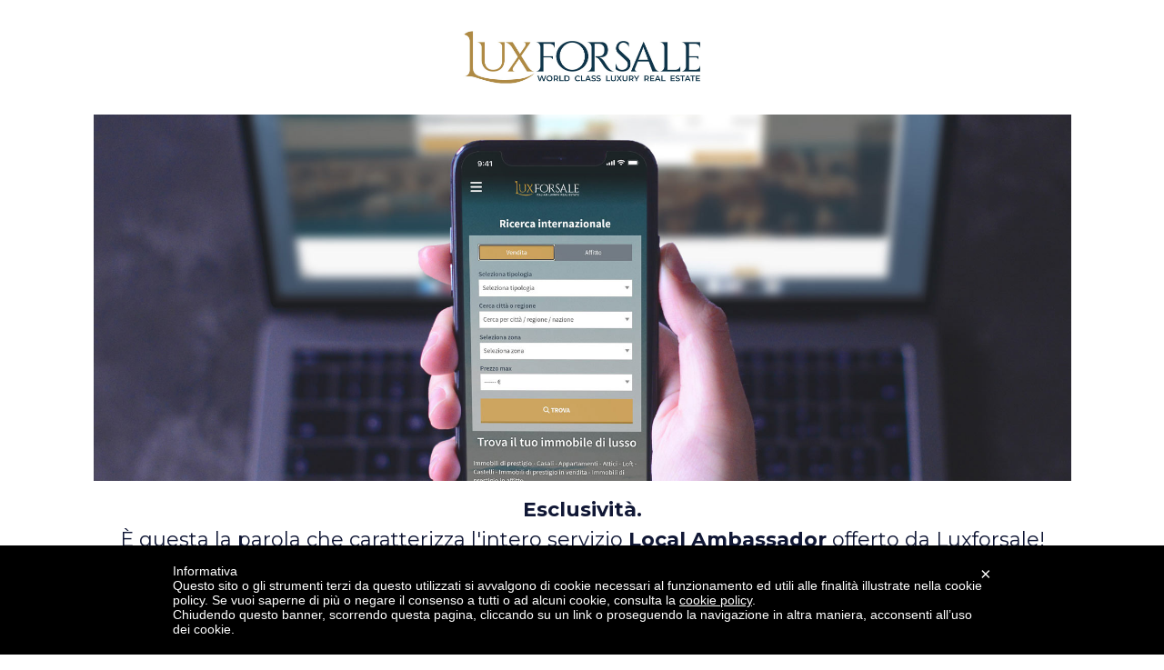

--- FILE ---
content_type: text/html; charset=utf-8
request_url: https://promo.luxforsale.it/nuovo-local-ambassador
body_size: 7395
content:
  <!DOCTYPE html>
  <html lang="it">
  <head>
    <meta charset="utf-8">
    <meta http-equiv="Content-Type" content="text/html; charset=utf-8"/>
    <title>Pacchetto Local Ambassador</title>
<meta name="viewport" content="width=device-width, initial-scale=1, maximum-scale=1" />
<meta name="description" content="Promuovi i tuoi immobili di lusso col piano piu’ completo di Luxforsale" />
<meta name="keywords" content="" />
<meta property="og:title" content="Pacchetto Local Ambassador" />
<meta property="og:description" content="Promuovi i tuoi immobili di lusso col piano piu’ completo di Luxforsale" />
<meta property="og:type" content="website" />
<meta property="og:url" content="https://promo.luxforsale.it/nuovo-local-ambassador" />
<meta property="fb:app_id" content="1445797938990390" />

      
      
      
      
      <link rel="icon" type="image/png" href="/media/users/luxforsale/.favicon/favicon-16x16.png" sizes="16x16">
<link rel="icon" type="image/png" href="/media/users/luxforsale/.favicon/favicon-32x32.png" sizes="32x32">
<link rel="icon" type="image/png" href="/media/users/luxforsale/.favicon/favicon-96x96.png" sizes="96x96">
<link rel="apple-touch-icon" sizes="57x57" href="/media/users/luxforsale/.favicon/apple-touch-icon-57x57.png">
<link rel="apple-touch-icon" sizes="60x60" href="/media/users/luxforsale/.favicon/apple-touch-icon-60x60.png">
<link rel="apple-touch-icon" sizes="72x72" href="/media/users/luxforsale/.favicon/apple-touch-icon-72x72.png">
<link rel="apple-touch-icon" sizes="76x76" href="/media/users/luxforsale/.favicon/apple-touch-icon-76x76.png">
<link rel="apple-touch-icon" sizes="114x114" href="/media/users/luxforsale/.favicon/apple-touch-icon-114x114.png">
<link rel="apple-touch-icon" sizes="120x120" href="/media/users/luxforsale/.favicon/apple-touch-icon-120x120.png">
<link rel="apple-touch-icon" sizes="144x144" href="/media/users/luxforsale/.favicon/apple-touch-icon-144x144.png">
<link rel="apple-touch-icon" sizes="152x152" href="/media/users/luxforsale/.favicon/apple-touch-icon-152x152.png">
<link rel="apple-touch-icon" sizes="180x180" href="/media/users/luxforsale/.favicon/apple-touch-icon-180x180.png">
<link rel="icon" type="image/png" href="/media/users/luxforsale/.favicon/android-chrome-192x192.png" sizes="192x192">
<link rel="manifest" href="/media/users/luxforsale/.favicon/manifest.json">
<meta name="msapplication-TileImage" content="/media/users/luxforsale/.favicon/mstile-144x144.png">

    <!--STYLE-->
                      <link rel='stylesheet' href='https://fonts.googleapis.com/css?family=Montserrat:300,400,500,600,700,800,900%7CPlayfair+Display:400,700,900%7CRoboto+Condensed:300,400,700%7CRoboto:300,400,500,700,900' /> 
<link rel='stylesheet' href='templates/landing_page/style.css?v=' /> 
<style type='text/css'>.g-recaptcha.center > div{margin:0 auto;}
		.bee-row,
		.bee-row-content {
			position: relative
		}

		body {
			background-color: #FFFFFF;
			color: #000000;
			font-family: Montserrat, Trebuchet MS, Lucida Grande, Lucida Sans Unicode, Lucida Sans, Tahoma, sans-serif
		}

		a {
			color: #0068A5
		}

		* {
			box-sizing: border-box
		}

		body,
		p {
			margin: 0
		}

		.bee-row-content {
			max-width: 1075px;
			margin: 0 auto;
			display: flex
		}

		.bee-row-content .bee-col-w4 {
			flex-basis: 33%
		}

		.bee-row-content .bee-col-w12 {
			flex-basis: 100%
		}

		.bee-button .content {
			text-align: center
		}

		.bee-button a {
			text-decoration: none
		}

		.bee-image {
			overflow: auto
		}

		.bee-image .bee-center {
			margin: 0 auto
		}

		.bee-row-2 .bee-col-1 .bee-block-1,
		.bee-row-9 .bee-col-1 .bee-block-1,
		.bee-row-9 .bee-col-2 .bee-block-1,
		.bee-row-9 .bee-col-3 .bee-block-1 {
			width: 100%
		}

		.bee-image img {
			display: block;
			width: 100%
		}

		.bee-text {
			overflow-wrap: anywhere
		}

		.bee-social .icon img {
			max-height: 32px
		}

		@media (max-width:768px) {
			.bee-row-content:not(.no_stack) {
				display: block
			}
		}

		.bee-row-1,
		.bee-row-2,
		.bee-row-3,
		.bee-row-4,
		.bee-row-5,
		.bee-row-6 {
			background-repeat: no-repeat
		}

		.bee-row-1 .bee-row-content,
		.bee-row-10 .bee-row-content,
		.bee-row-11 .bee-row-content,
		.bee-row-12 .bee-row-content,
		.bee-row-2 .bee-row-content,
		.bee-row-4 .bee-row-content,
		.bee-row-5 .bee-row-content,
		.bee-row-6 .bee-row-content,
		.bee-row-8 .bee-row-content {
			background-repeat: no-repeat;
			color: #000000
		}

		.bee-row-1 .bee-col-1 {
			padding: 5px
		}

		.bee-row-1 .bee-col-1 .bee-block-1 {
			padding: 25px;
			width: 100%
		}

		.bee-row-3 .bee-row-content,
		.bee-row-7 .bee-row-content,
		.bee-row-9 .bee-row-content {
			background-repeat: no-repeat;
			border-radius: 0;
			color: #000000
		}

		.bee-row-3 .bee-col-1,
		.bee-row-4 .bee-col-1,
		.bee-row-5 .bee-col-1,
		.bee-row-7 .bee-col-1 {
			padding-bottom: 5px;
			padding-top: 5px
		}

		.bee-row-12 .bee-col-1 .bee-block-1,
		.bee-row-3 .bee-col-1 .bee-block-1,
		.bee-row-5 .bee-col-1 .bee-block-1 {
			padding: 10px
		}

		.bee-row-4 .bee-col-1 .bee-block-1 {
			padding: 40px
		}

		.bee-row-6 .bee-col-1 {
			padding-top: 5px
		}

		.bee-row-6 .bee-col-1 .bee-block-1 {
			padding: 20px;
			width: 100%
		}

		.bee-row-7,
		.bee-row-8,
		.bee-row-9 {
			background-color: #f5f5f5;
			background-repeat: no-repeat
		}

		.bee-row-7 .bee-col-1 .bee-block-1 {
			padding: 25px
		}

		.bee-row-8 .bee-col-1 {
			padding: 20px
		}

		.bee-row-8 .bee-col-1 .bee-block-2 {
			padding: 20px;
			text-align: center
		}

		.bee-row-9 .bee-col-1,
		.bee-row-9 .bee-col-2,
		.bee-row-9 .bee-col-3 {
			padding-bottom: 20px;
			padding-top: 20px
		}

		.bee-row-10,
		.bee-row-11,
		.bee-row-12 {
			background-color: #101e30;
			background-repeat: no-repeat
		}

		.bee-row-10 .bee-col-1 {
			padding-bottom: 5px;
			padding-top: 15px
		}

		.bee-row-10 .bee-col-1 .bee-block-1 {
			padding: 15px;
			width: 100%
		}

		.bee-row-11 .bee-col-1 .bee-block-1 {
			padding: 10px;
			text-align: center
		}

		.bee-row-12 .bee-col-1 {
			padding-bottom: 20px
		}
	</style> 
    <!--END STYLE-->

    <!--JAVASCRIPT-->
    <script type="text/javascript">
      var template = "landing_page";
      var page = "";

      /*
      window.onerror = function(msg, url, line, col, error)
      {
        var extra = !col ? '' : '\ncolumn: ' + col;
        extra += !error ? '' : '\nerror: ' + error;

        console.log("Error: " + msg + "\nurl: " + url + "\nline: " + line + extra);

        var suppressErrorAlert = true;

        return suppressErrorAlert;
      }
      */
      </script>

          <!--[if lt IE 9]>
    <script src="/library/bootstrap/js/html5shiv.js"></script>
    <script src="/library/bootstrap/js/respond.min.js"></script>
    <![endif]-->


          <script src='https://www.google.com/recaptcha/api.js'></script> 
<script src='https://www.google.com/recaptcha/api.js?render=6LcSXkwkAAAAAL6wA7-y3JyBVUYk3hTvjYHXivTW'></script> 
<script></script> 
    <!--END JAVASCRIPT-->

            <!-- Facebook Pixel Code -->
      <script>
        !function(f,b,e,v,n,t,s)
        {if(f.fbq)return;n=f.fbq=function(){n.callMethod?
            n.callMethod.apply(n,arguments):n.queue.push(arguments)};
          if(!f._fbq)f._fbq=n;n.push=n;n.loaded=!0;n.version='2.0';
          n.queue=[];t=b.createElement(e);t.async=!0;
          t.src=v;s=b.getElementsByTagName(e)[0];
          s.parentNode.insertBefore(t,s)}(window, document,'script',
            'https://connect.facebook.net/en_US/fbevents.js');
        fbq('init', '293138502290969');
        fbq('track', 'PageView');
      </script>
      <noscript><img height="1" width="1" style="display:none" src="https://www.facebook.com/tr?id=293138502290969&ev=PageView&noscript=1"/></noscript>
      <!-- End Facebook Pixel Code -->
        <meta name="google-site-verification" content="VEYqdqBuCpbLUC69Dip4UlCNX76NIriHVy9BYxVLFfw" />

<!-- Google Tag Manager -->
<script>(function(w,d,s,l,i){w[l]=w[l]||[];w[l].push({'gtm.start':
new Date().getTime(),event:'gtm.js'});var f=d.getElementsByTagName(s)[0],
j=d.createElement(s),dl=l!='dataLayer'?'&l='+l:'';j.async=true;j.src=
'https://www.googletagmanager.com/gtm.js?id='+i+dl;f.parentNode.insertBefore(j,f);
})(window,document,'script','dataLayer','GTM-TBW99CM');</script>
<!-- End Google Tag Manager -->

<!-- Google tag (gtag.js) -->
<script async src="https://www.googletagmanager.com/gtag/js?id=AW-977705183"></script>
<script>
  window.dataLayer = window.dataLayer || [];
  function gtag(){dataLayer.push(arguments);}
  gtag('js', new Date());

  gtag('config', 'AW-977705183');
</script>  </head>
  
  <body  class="">

  <div id="fb-root"></div>
  <script async defer crossorigin="anonymous" src="https://connect.facebook.net/it_IT/sdk.js#xfbml=1&version=v15.0&appId=2056528704631792&autoLogAppEvents=1" nonce="qI3523P9"></script>

  <style>
.video-container {
  position: relative;
  padding-bottom: 56.25%;
  padding-top: 30px; height: 0; overflow: hidden;
}

.video-container iframe,
.video-container object,
.video-container embed {
  position: absolute;
  top: 0;
  left: 0;
  width: 100%;
  height: 100%;
}

.landing_form { padding: 10px; }

.landing_form * { font-family:'inherit','Montserrat','Trebuchet','MS','Lucida','Grande'; }
</style>        <style>
            /*.landing_form { padding: 10px; }

            .landing_form * { font-family:'inherit','Montserrat','Trebuchet','MS','Lucida','Grande '; }*/

            .landing_form label {
                /*font-family:'inherit','Montserrat','Trebuchet','MS','Lucida','Grande ';*/
                color: #000000 !important;
            }

            .landing_form input,
            .landing_form textarea {
                background: #ffffff !important;
                color: #999999 !important;
                border-color: #c2cad8 !important;
            }

            .landing_form button {
                background: #e3701c !important;
                color: #ffffff !important;
            }

            .landing_form button:hover {
                background: #49b746 !important;
            }

            .swal2-popup .swal2-actions.swal2-loading .swal2-styled.swal2-confirm {
                border-radius: 100% !important;
            }

            .swal2-icon, .swal2-success-ring {
                border-radius: 100% !important;
            }
        </style>
        
	<div class="bee-page-container">
		<div class="bee-row bee-row-1">
			<div class="bee-row-content">
				<div class="bee-col bee-col-1 bee-col-w12">
					<div class="bee-block bee-block-1 bee-image"><a href="https://luxforsale.it/" target="_self"><img class="bee-center bee-fixedwidth" src="https://d15k2d11r6t6rl.cloudfront.net/pub/u60x/j2fdqx4i/dwr/6wl/255/luxlogo.jpg" style="max-width:266px;" alt="Testo alternativo"></a></div>
				</div>
			</div>
		</div>
		<div class="bee-row bee-row-2">
			<div class="bee-row-content">
				<div class="bee-col bee-col-1 bee-col-w12">
					<div class="bee-block bee-block-1 bee-image"><img class="bee-center bee-autowidth" src="https://d15k2d11r6t6rl.cloudfront.net/pub/u60x/j2fdqx4i/0at/p89/7ep/Background1.jpg" style="max-width:1075px;" alt=""></div>
				</div>
			</div>
		</div>
		<div class="bee-row bee-row-3">
			<div class="bee-row-content">
				<div class="bee-col bee-col-1 bee-col-w12">
					<div class="bee-block bee-block-1 bee-text">
						<div style="font-size: 14px; line-height: 150%; font-family: inherit; color: #555555;" class="bee-text-content">
							<p style="font-size: 14px; line-height: 21px; text-align: center;"><strong style=""><span style="font-size: 22px; color: #101735; line-height: 33px;">Esclusività.</span></strong><br style=""><span style="font-size: 22px; color: #101735; line-height: 33px;">È questa la parola che caratterizza l'intero servizio <strong style="">Local Ambassador</strong> offerto da Luxforsale!</span></p>
						</div>
					</div>
				</div>
			</div>
		</div>
		<div class="bee-row bee-row-4">
			<div class="bee-row-content">
				<div class="bee-col bee-col-1 bee-col-w12">
					<div class="bee-block bee-block-1 bee-text">
						<div style="line-height: 150%; font-size: 12px; font-family: inherit; color: #555555;" class="bee-text-content">
							<p style="font-size: 20px; line-height: 30px; text-align: left;"><span style="font-size: 20px; line-height: 30px;">Attivando il servizio Local Ambassador ottieni tutti i vantaggi dell'Official Partner con l'aggiunta della completa esclusività per la tua zona di competenza! </span></p>
							<p style="font-size: 20px; line-height: 30px; text-align: center;"><span style="font-size: 20px; line-height: 30px;"><br style=""></span><strong style=""><span style="font-size: 20px; line-height: 30px;">Questo significa che tutti i contatti che giungono a Luxforsale dalla tua città o dalla tua provincia verranno gestiti solamente dalla tua agenzia!</span></strong></p>
							<p style="font-size: 20px; line-height: 30px;"> </p>
							<p style="font-size: 20px; line-height: 30px;"><u style=""><strong style=""><span style="font-size: 20px; line-height: 30px;">- Pacchetto Platinum e Official Partner annuali compresi;</span></strong></u></p>
							<p style="font-size: 20px; line-height: 30px;"><span style="font-size: 20px; line-height: 30px;"><u style="">- <strong style="">Concessione del marchio</strong></u> Luxforsale;</span></p>
							<p style="font-size: 20px; line-height: 30px;"><span style="font-size: 20px; line-height: 30px;">- Visibilità aggiuntiva (posizioni di extra visibilità, video, etc.);</span></p>
							<p style="font-size: 20px; line-height: 30px;"><span style="font-size: 20px; line-height: 30px;">- Supporto con materiale brandizzato WELCOME KIT (biglietti da visita personalizzati, vetrofania, cartelli vetrina, osservatorio);</span></p>
							<p style="font-size: 20px; line-height: 30px;"><u style=""><strong style=""><span style="font-size: 20px; line-height: 30px;">- Pagina di atterraggio dedicata;</span></strong></u></p>
							<p style="font-size: 20px; line-height: 30px;"><span style="font-size: 20px; line-height: 30px;">- Sito dedicato per il Brand Positioning di massimo 3 operatore immobiliare o 1 unico del team (Real estate leader);</span></p>
							<p style="font-size: 20px; line-height: 30px;"><u style=""><strong style=""><span style="font-size: 20px; line-height: 30px;">- Esclusività di zona;</span></strong></u></p>
							<p style="font-size: 20px; line-height: 30px;"><u style=""><strong style=""><span style="font-size: 20px; line-height: 30px;">- Nominativi generici di potenziali compratori e venditori.</span></strong></u></p>
						</div>
					</div>
				</div>
			</div>
		</div>
		<div class="bee-row bee-row-5">
			<div class="bee-row-content">
				<div class="bee-col bee-col-1 bee-col-w12">
					<div class="bee-block bee-block-1 bee-text">
						<div style="line-height: 180%; font-size: 12px; font-family: inherit; color: #555555;" class="bee-text-content">
							<p style="text-align: center; line-height: 21px;"><span style="color: #101636; line-height: 21px;"><strong style=""><span style="font-size: 22px; line-height: 39px;">Il piano di Local Ambassador comprende:</span></strong></span></p>
						</div>
					</div>
				</div>
			</div>
		</div>
		<div class="bee-row bee-row-6">
			<div class="bee-row-content">
				<div class="bee-col bee-col-1 bee-col-w12">
					<div class="bee-block bee-block-1 bee-image"><img class="bee-center bee-fixedwidth" src="https://d15k2d11r6t6rl.cloudfront.net/public/users/Integrators/c68acd2e-d41b-4b99-9b8c-6c360735c533/wazupx-luxforsale/local_ambassador.jpg" style="max-width:698px;" alt="Testo alternativo"></div>
				</div>
			</div>
		</div>
		<div class="bee-row bee-row-7">
			<div class="bee-row-content">
				<div class="bee-col bee-col-1 bee-col-w12">
					<div class="bee-block bee-block-1 bee-text">
						<div style="font-size: 14px; line-height: 150%; text-align: center; font-family: inherit; color: #555555;" class="bee-text-content">
							<p style="line-height: 18px;"><span style="font-size: 18px; line-height: 27px;">Co<span style="line-height: 18px;">mpila il form per essere contattat* nelle prossime 48 ore</span></span></p>
							<p style="line-height: 27px; font-size: 18px;"><span style="font-size: 18px; line-height: 27px;">e avere maggiori informazioni dai nostri referenti.</span></p>
						</div>
					</div>
				</div>
			</div>
		</div>
		<div class="bee-row bee-row-8">
			<div class="bee-row-content">
				<div class="bee-col bee-col-1 bee-col-w12">
					<div class="bee-block bee-block-1 bee-merge_content">        <form class="landing_form " action="/index.php?plugin=landing_page&op2=process_form&id=645765395">                <div class="form-group "><label class="control-label "
                             for="form_control_0">Nome Agenzia</label><input name="name"
                                 class="form-control input-circle" id="form_control_0"
                                 placeholder=""
                                 type="text" required></div>                <div class="form-group "><label class="control-label "
                             for="form_control_1">Telefono</label><input name="phone"
                                 class="form-control input-circle" id="form_control_1"
                                 placeholder=""
                                 type="num" required></div>                <div class="form-group "><label class="control-label "
                             for="form_control_2">Email</label><input name="email"
                                 class="form-control input-circle" id="form_control_2"
                                 placeholder=""
                                 type="email" required></div>                <div class="form-group ">                        <div style='padding:0'>
                            <label style='font-size:70%;line-height:13px;margin:0'>
                                <input value="1" name="privacy"
                                       type="checkbox" required>
                                <!--Do il consenso al trattamento dei dati personali secondo la <a target="_blank" onclick="policy_popup('/privacy-policy'); return false;" href="/privacy-policy">Privacy Policy</a>-->
Ho letto, compreso ed accettato  <a target="_blank" onclick="policy_popup('/privacy-policy'); return false;" href="/privacy-policy">termini e condizioni.</a>                            </label>
                        </div>
                        </div>                <div class="form-group ">                        <div style='padding:0'>
                            <label style='font-size:70%;line-height:13px;margin:0'>
                                <input value="1" name="receive_ads"
                                       type="checkbox" required>
                                <!--Desidero ricevere comunicazioni e promozioni personalizzate.-->
Desidero ricevere comunicazioni o materiale informativo                            </label>
                        </div>
                        </div>            <!--<div class="form-group">
                <div class="g-recaptcha" data-sitekey="6LcjHE0UAAAAAJV6vDXh0z-Hg7kNYXDQMbXq1FDD" data-action="submit" data-callback="onSubmit"></div>
            </div>-->
            <button type="submit"
                    class="btn btn-block input-circle default">INVIA RICHIESTA</button>
            </form></div>
					<div class="bee-block bee-block-2 bee-button"><a style="font-size: 16px; background-color: #19a32b; border-bottom: 0px solid transparent; border-left: 0px solid transparent; border-radius: 25px; border-right: 0px solid transparent; border-top: 0px solid transparent; color: #ffffff; direction: ltr; font-family: inherit; font-weight: 400; max-width: 100%; padding-bottom: 5px; padding-left: 40px; padding-right: 40px; padding-top: 5px; width: auto; display: inline-block;" class="bee-button-content" href="tel:0184502538" target="_self"><span style="word-break: break-word; font-size: 16px; line-height: 200%;"><strong style="font-size: 16px;">Numero verde</strong></span></a></div>
				</div>
			</div>
		</div>
		<div class="bee-row bee-row-9">
			<div class="bee-row-content">
				<div class="bee-col bee-col-1 bee-col-w4">
					<div class="bee-block bee-block-1 bee-image"><img class="bee-center bee-autowidth" src="https://d15k2d11r6t6rl.cloudfront.net/public/users/Integrators/c68acd2e-d41b-4b99-9b8c-6c360735c533/wazupx-luxforsale/Schermata%202022-04-07%20alle%2016.57.44_1.png" style="max-width:358px;" alt=""></div>
				</div>
				<div class="bee-col bee-col-2 bee-col-w4">
					<div class="bee-block bee-block-1 bee-image"><img class="bee-center bee-autowidth" src="https://d15k2d11r6t6rl.cloudfront.net/public/users/Integrators/c68acd2e-d41b-4b99-9b8c-6c360735c533/wazupx-luxforsale/Schermata%202022-04-07%20alle%2016.57.55_1.png" style="max-width:358px;" alt=""></div>
				</div>
				<div class="bee-col bee-col-3 bee-col-w4">
					<div class="bee-block bee-block-1 bee-image"><img class="bee-center bee-autowidth" src="https://d15k2d11r6t6rl.cloudfront.net/public/users/Integrators/c68acd2e-d41b-4b99-9b8c-6c360735c533/wazupx-luxforsale/Schermata%202022-04-07%20alle%2016.58.06_1.png" style="max-width:358px;" alt=""></div>
				</div>
			</div>
		</div>
		<div class="bee-row bee-row-10">
			<div class="bee-row-content">
				<div class="bee-col bee-col-1 bee-col-w12">
					<div class="bee-block bee-block-1 bee-image"><img class="bee-center bee-fixedwidth" src="https://d15k2d11r6t6rl.cloudfront.net/pub/u60x/j2fdqx4i/87g/3cj/snd/luxlogobianco.png" style="max-width:215px;" alt="Testo alternativo"></div>
				</div>
			</div>
		</div>
		<div class="bee-row bee-row-11">
			<div class="bee-row-content">
				<div class="bee-col bee-col-1 bee-col-w12">
					<div class="bee-block bee-block-1 bee-social">
						<div class="content">
<span class="icon" style="padding:0 10px 0 10px;"><a href="/cdn-cgi/l/email-protection#bed7d0d8d1fed2cbc6d8d1cccddfd2db90d7ca" target="_self"><img src="https://app-rsrc.getbee.io/public/resources/social-networks-icon-sets/t-circle-white/mail@2x.png" alt="E-Mail" title="E-Mail"></a></span><span class="icon" style="padding:0 10px 0 10px;"><a href="https://www.facebook.com/luxforsale/" target="_self"><img src="https://app-rsrc.getbee.io/public/resources/social-networks-icon-sets/t-circle-white/facebook@2x.png" alt="Facebook" title="Facebook"></a></span><span class="icon" style="padding:0 10px 0 10px;"><a href="https://www.instagram.com/lux.for.sale/" target="_self"><img src="https://app-rsrc.getbee.io/public/resources/social-networks-icon-sets/t-circle-white/instagram@2x.png" alt="Instagram" title="Instagram"></a></span>
</div>
					</div>
				</div>
			</div>
		</div>
		<div class="bee-row bee-row-12">
			<div class="bee-row-content">
				<div class="bee-col bee-col-1 bee-col-w12">
					<div class="bee-block bee-block-1 bee-text">
						<div style="line-height: 150%; font-size: 12px; text-align: center; font-family: inherit; color: #555555;" class="bee-text-content">
							<p style="line-height: 18px;"><span style="font-size: 14px; color: #ffffff; line-height: 21px;">Copyright © Luxforsale di L4S s.r.l.</span><br style=""><span style="font-size: 14px; color: #ffffff; line-height: 21px;">P.iva 12571220966</span></p>
							<p style="line-height: 18px;"><span style="font-size: 14px; color: #ffffff; line-height: 21px;">Email: <a href="/cdn-cgi/l/email-protection" class="__cf_email__" data-cfemail="86efe8e0e9c6eaf3fee0e9f4f5e7eae3a8eff2">[email&#160;protected]</a></span></p>
						</div>
					</div>
				</div>
			</div>
		</div>
	</div>
        <script data-cfasync="false" src="/cdn-cgi/scripts/5c5dd728/cloudflare-static/email-decode.min.js"></script><script src="/templates/landing_page/assets/jquery-3.3.1.min.js"></script>
        <script src="/templates/landing_page/assets/sweetalert2.all.min.js"></script>
        <!--<script src="/templates/landing_page/assets/datepicker.min.js"></script>-->
        <script>
            $(function () {
                var isMobile = navigator.userAgent.match(/(iPad)|(iPhone)|(iPod)|(android)|(webOS)/i)
                if (!isMobile) {
                    /*$.fn.datepicker.languages['it-IT'] = {
                        format: 'dd/mm/yyyy',
                        days: ['Domenica', 'Lunedì', 'Martedì', 'Mercoledì', 'Giovedì', 'Venerdì', 'Sabato'],
                        daysShort: ['Dom', 'Lun', 'Mar', 'Mer', 'Gio', 'Ven', 'Sab'],
                        daysMin: ['Do', 'Lu', 'Ma', 'Me', 'Gi', 'Ve', 'Sa'],
                        weekStart: 1,
                        months: ['Gennaio', 'Febbraio', 'Marzo', 'Aprile', 'Maggio', 'Giugno', 'Luglio', 'Agosto', 'Settembre', 'Ottobre', 'Novembre', 'Dicembre'],
                        monthsShort: ['Gen', 'Feb', 'Mar', 'Apr', 'Mag', 'Giu', 'Lug', 'Ago', 'Set', 'Ott', 'Nov', 'Dic']
                    };
                    $('input[type="date"]').datepicker({
                        language: 'it-IT'
                    });*/
                }
                $(document).on("submit", ".landing_form", function (e) {
                    e.preventDefault();
                    var $form = $(this);
					grecaptcha.ready(function() {
						grecaptcha.execute('6LcSXkwkAAAAAL6wA7-y3JyBVUYk3hTvjYHXivTW', {action: 'submit'}).then(function(token) {
							$('.landing_form').prepend('<input type="hidden" name="g-recaptcha-response" value="' + token + '">');
							swal({
								title: 'Invio richiesta in corso',
								text: 'Attendi qualche secondo',
								allowOutsideClick: false,
								onOpen: function () {
									swal.showLoading();
								}
							});

							$.post(
								$($form).attr("action"),
								$($form).serialize() + "&ajax=1",
								function (risp) {
									swal.close();
									if (risp.ko) {
										swal({
											type: 'error',
											title: 'Si &egrave; verificato un errore!',
											html: risp.msg
										});
									} else if (risp.ok) {
                                        if(risp.redirect) {
                                            window.location.href = risp.redirect;
                                            return;
                                        }
																				window.location.href = '/thank-you';
																			}
							}, "json");
						});
					});
                });
            });
        </script>
        
  <script src="/privacy/script.min.js"></script>

      <div id="cp-banner" style="background-color:black;bottom:0!important;left:0!important;position:fixed;width:100%!important;z-index:99999998!important;">
      <div style="display:block;margin:0 auto;padding:20px;width:auto;font-family:Helvetica,Arial,FreeSans,sans-serif!important;font-size:14px!important;background:#000;color:#fff;">
        <div style="max-width:900px;position:relative;margin:0 auto;">
          <a style="margin:0!important;text-decoration:none!important;font-size:20px!important;color:#fff!important;position:absolute!important;top:0!important;right:0!important;border:none!important;" href="javascript:void(0)">×</a>
          <div>
            <p>Informativa</p>
            <p>Questo sito o gli strumenti terzi da questo utilizzati si avvalgono di cookie necessari al funzionamento ed utili alle finalità illustrate nella cookie policy. Se vuoi saperne di più o negare il consenso a tutti o ad alcuni cookie, consulta la <a style="text-decoration:underline;color:#fff;font-size:14px;font-weight:normal;" href="/privacy-policy/cookie" target="_blank">cookie policy</a>.<br>Chiudendo questo banner, scorrendo questa pagina, cliccando su un link o proseguendo la navigazione in altra maniera, acconsenti all’uso dei cookie.</p>
          </div>
        </div>
      </div>
    </div>
    <script>
      function set_cookie_policy(){
        document.cookie = "accept_cookie=true; expires=Mon, 18 Jan 2027 00:34:52 +0100";
        var element = document.getElementById("cp-banner");
        if(element != null) element.parentNode.removeChild(element);
      }
      window.onscroll = function() { set_cookie_policy() };
      window.onclick = function() { set_cookie_policy() };
    </script>
      
  <script src='/templates/landing_page/assets/jquery-3.3.1.min.js?v=1628079304'></script> 
<script></script> 

  
<!-- Google Tag Manager (noscript) -->
<noscript><iframe src="https://www.googletagmanager.com/ns.html?id=GTM-TBW99CM"
height="0" width="0" style="display:none;visibility:hidden"></iframe></noscript>
<!-- End Google Tag Manager (noscript) -->  <script defer src="https://static.cloudflareinsights.com/beacon.min.js/vcd15cbe7772f49c399c6a5babf22c1241717689176015" integrity="sha512-ZpsOmlRQV6y907TI0dKBHq9Md29nnaEIPlkf84rnaERnq6zvWvPUqr2ft8M1aS28oN72PdrCzSjY4U6VaAw1EQ==" data-cf-beacon='{"version":"2024.11.0","token":"6c2bd2928982495db1292b2eecd7c02a","r":1,"server_timing":{"name":{"cfCacheStatus":true,"cfEdge":true,"cfExtPri":true,"cfL4":true,"cfOrigin":true,"cfSpeedBrain":true},"location_startswith":null}}' crossorigin="anonymous"></script>
</body>
  </html>


--- FILE ---
content_type: text/html; charset=utf-8
request_url: https://www.google.com/recaptcha/api2/anchor?ar=1&k=6LcSXkwkAAAAAL6wA7-y3JyBVUYk3hTvjYHXivTW&co=aHR0cHM6Ly9wcm9tby5sdXhmb3JzYWxlLml0OjQ0Mw..&hl=en&v=PoyoqOPhxBO7pBk68S4YbpHZ&size=invisible&anchor-ms=20000&execute-ms=30000&cb=e1hkdx5tb8yu
body_size: 48666
content:
<!DOCTYPE HTML><html dir="ltr" lang="en"><head><meta http-equiv="Content-Type" content="text/html; charset=UTF-8">
<meta http-equiv="X-UA-Compatible" content="IE=edge">
<title>reCAPTCHA</title>
<style type="text/css">
/* cyrillic-ext */
@font-face {
  font-family: 'Roboto';
  font-style: normal;
  font-weight: 400;
  font-stretch: 100%;
  src: url(//fonts.gstatic.com/s/roboto/v48/KFO7CnqEu92Fr1ME7kSn66aGLdTylUAMa3GUBHMdazTgWw.woff2) format('woff2');
  unicode-range: U+0460-052F, U+1C80-1C8A, U+20B4, U+2DE0-2DFF, U+A640-A69F, U+FE2E-FE2F;
}
/* cyrillic */
@font-face {
  font-family: 'Roboto';
  font-style: normal;
  font-weight: 400;
  font-stretch: 100%;
  src: url(//fonts.gstatic.com/s/roboto/v48/KFO7CnqEu92Fr1ME7kSn66aGLdTylUAMa3iUBHMdazTgWw.woff2) format('woff2');
  unicode-range: U+0301, U+0400-045F, U+0490-0491, U+04B0-04B1, U+2116;
}
/* greek-ext */
@font-face {
  font-family: 'Roboto';
  font-style: normal;
  font-weight: 400;
  font-stretch: 100%;
  src: url(//fonts.gstatic.com/s/roboto/v48/KFO7CnqEu92Fr1ME7kSn66aGLdTylUAMa3CUBHMdazTgWw.woff2) format('woff2');
  unicode-range: U+1F00-1FFF;
}
/* greek */
@font-face {
  font-family: 'Roboto';
  font-style: normal;
  font-weight: 400;
  font-stretch: 100%;
  src: url(//fonts.gstatic.com/s/roboto/v48/KFO7CnqEu92Fr1ME7kSn66aGLdTylUAMa3-UBHMdazTgWw.woff2) format('woff2');
  unicode-range: U+0370-0377, U+037A-037F, U+0384-038A, U+038C, U+038E-03A1, U+03A3-03FF;
}
/* math */
@font-face {
  font-family: 'Roboto';
  font-style: normal;
  font-weight: 400;
  font-stretch: 100%;
  src: url(//fonts.gstatic.com/s/roboto/v48/KFO7CnqEu92Fr1ME7kSn66aGLdTylUAMawCUBHMdazTgWw.woff2) format('woff2');
  unicode-range: U+0302-0303, U+0305, U+0307-0308, U+0310, U+0312, U+0315, U+031A, U+0326-0327, U+032C, U+032F-0330, U+0332-0333, U+0338, U+033A, U+0346, U+034D, U+0391-03A1, U+03A3-03A9, U+03B1-03C9, U+03D1, U+03D5-03D6, U+03F0-03F1, U+03F4-03F5, U+2016-2017, U+2034-2038, U+203C, U+2040, U+2043, U+2047, U+2050, U+2057, U+205F, U+2070-2071, U+2074-208E, U+2090-209C, U+20D0-20DC, U+20E1, U+20E5-20EF, U+2100-2112, U+2114-2115, U+2117-2121, U+2123-214F, U+2190, U+2192, U+2194-21AE, U+21B0-21E5, U+21F1-21F2, U+21F4-2211, U+2213-2214, U+2216-22FF, U+2308-230B, U+2310, U+2319, U+231C-2321, U+2336-237A, U+237C, U+2395, U+239B-23B7, U+23D0, U+23DC-23E1, U+2474-2475, U+25AF, U+25B3, U+25B7, U+25BD, U+25C1, U+25CA, U+25CC, U+25FB, U+266D-266F, U+27C0-27FF, U+2900-2AFF, U+2B0E-2B11, U+2B30-2B4C, U+2BFE, U+3030, U+FF5B, U+FF5D, U+1D400-1D7FF, U+1EE00-1EEFF;
}
/* symbols */
@font-face {
  font-family: 'Roboto';
  font-style: normal;
  font-weight: 400;
  font-stretch: 100%;
  src: url(//fonts.gstatic.com/s/roboto/v48/KFO7CnqEu92Fr1ME7kSn66aGLdTylUAMaxKUBHMdazTgWw.woff2) format('woff2');
  unicode-range: U+0001-000C, U+000E-001F, U+007F-009F, U+20DD-20E0, U+20E2-20E4, U+2150-218F, U+2190, U+2192, U+2194-2199, U+21AF, U+21E6-21F0, U+21F3, U+2218-2219, U+2299, U+22C4-22C6, U+2300-243F, U+2440-244A, U+2460-24FF, U+25A0-27BF, U+2800-28FF, U+2921-2922, U+2981, U+29BF, U+29EB, U+2B00-2BFF, U+4DC0-4DFF, U+FFF9-FFFB, U+10140-1018E, U+10190-1019C, U+101A0, U+101D0-101FD, U+102E0-102FB, U+10E60-10E7E, U+1D2C0-1D2D3, U+1D2E0-1D37F, U+1F000-1F0FF, U+1F100-1F1AD, U+1F1E6-1F1FF, U+1F30D-1F30F, U+1F315, U+1F31C, U+1F31E, U+1F320-1F32C, U+1F336, U+1F378, U+1F37D, U+1F382, U+1F393-1F39F, U+1F3A7-1F3A8, U+1F3AC-1F3AF, U+1F3C2, U+1F3C4-1F3C6, U+1F3CA-1F3CE, U+1F3D4-1F3E0, U+1F3ED, U+1F3F1-1F3F3, U+1F3F5-1F3F7, U+1F408, U+1F415, U+1F41F, U+1F426, U+1F43F, U+1F441-1F442, U+1F444, U+1F446-1F449, U+1F44C-1F44E, U+1F453, U+1F46A, U+1F47D, U+1F4A3, U+1F4B0, U+1F4B3, U+1F4B9, U+1F4BB, U+1F4BF, U+1F4C8-1F4CB, U+1F4D6, U+1F4DA, U+1F4DF, U+1F4E3-1F4E6, U+1F4EA-1F4ED, U+1F4F7, U+1F4F9-1F4FB, U+1F4FD-1F4FE, U+1F503, U+1F507-1F50B, U+1F50D, U+1F512-1F513, U+1F53E-1F54A, U+1F54F-1F5FA, U+1F610, U+1F650-1F67F, U+1F687, U+1F68D, U+1F691, U+1F694, U+1F698, U+1F6AD, U+1F6B2, U+1F6B9-1F6BA, U+1F6BC, U+1F6C6-1F6CF, U+1F6D3-1F6D7, U+1F6E0-1F6EA, U+1F6F0-1F6F3, U+1F6F7-1F6FC, U+1F700-1F7FF, U+1F800-1F80B, U+1F810-1F847, U+1F850-1F859, U+1F860-1F887, U+1F890-1F8AD, U+1F8B0-1F8BB, U+1F8C0-1F8C1, U+1F900-1F90B, U+1F93B, U+1F946, U+1F984, U+1F996, U+1F9E9, U+1FA00-1FA6F, U+1FA70-1FA7C, U+1FA80-1FA89, U+1FA8F-1FAC6, U+1FACE-1FADC, U+1FADF-1FAE9, U+1FAF0-1FAF8, U+1FB00-1FBFF;
}
/* vietnamese */
@font-face {
  font-family: 'Roboto';
  font-style: normal;
  font-weight: 400;
  font-stretch: 100%;
  src: url(//fonts.gstatic.com/s/roboto/v48/KFO7CnqEu92Fr1ME7kSn66aGLdTylUAMa3OUBHMdazTgWw.woff2) format('woff2');
  unicode-range: U+0102-0103, U+0110-0111, U+0128-0129, U+0168-0169, U+01A0-01A1, U+01AF-01B0, U+0300-0301, U+0303-0304, U+0308-0309, U+0323, U+0329, U+1EA0-1EF9, U+20AB;
}
/* latin-ext */
@font-face {
  font-family: 'Roboto';
  font-style: normal;
  font-weight: 400;
  font-stretch: 100%;
  src: url(//fonts.gstatic.com/s/roboto/v48/KFO7CnqEu92Fr1ME7kSn66aGLdTylUAMa3KUBHMdazTgWw.woff2) format('woff2');
  unicode-range: U+0100-02BA, U+02BD-02C5, U+02C7-02CC, U+02CE-02D7, U+02DD-02FF, U+0304, U+0308, U+0329, U+1D00-1DBF, U+1E00-1E9F, U+1EF2-1EFF, U+2020, U+20A0-20AB, U+20AD-20C0, U+2113, U+2C60-2C7F, U+A720-A7FF;
}
/* latin */
@font-face {
  font-family: 'Roboto';
  font-style: normal;
  font-weight: 400;
  font-stretch: 100%;
  src: url(//fonts.gstatic.com/s/roboto/v48/KFO7CnqEu92Fr1ME7kSn66aGLdTylUAMa3yUBHMdazQ.woff2) format('woff2');
  unicode-range: U+0000-00FF, U+0131, U+0152-0153, U+02BB-02BC, U+02C6, U+02DA, U+02DC, U+0304, U+0308, U+0329, U+2000-206F, U+20AC, U+2122, U+2191, U+2193, U+2212, U+2215, U+FEFF, U+FFFD;
}
/* cyrillic-ext */
@font-face {
  font-family: 'Roboto';
  font-style: normal;
  font-weight: 500;
  font-stretch: 100%;
  src: url(//fonts.gstatic.com/s/roboto/v48/KFO7CnqEu92Fr1ME7kSn66aGLdTylUAMa3GUBHMdazTgWw.woff2) format('woff2');
  unicode-range: U+0460-052F, U+1C80-1C8A, U+20B4, U+2DE0-2DFF, U+A640-A69F, U+FE2E-FE2F;
}
/* cyrillic */
@font-face {
  font-family: 'Roboto';
  font-style: normal;
  font-weight: 500;
  font-stretch: 100%;
  src: url(//fonts.gstatic.com/s/roboto/v48/KFO7CnqEu92Fr1ME7kSn66aGLdTylUAMa3iUBHMdazTgWw.woff2) format('woff2');
  unicode-range: U+0301, U+0400-045F, U+0490-0491, U+04B0-04B1, U+2116;
}
/* greek-ext */
@font-face {
  font-family: 'Roboto';
  font-style: normal;
  font-weight: 500;
  font-stretch: 100%;
  src: url(//fonts.gstatic.com/s/roboto/v48/KFO7CnqEu92Fr1ME7kSn66aGLdTylUAMa3CUBHMdazTgWw.woff2) format('woff2');
  unicode-range: U+1F00-1FFF;
}
/* greek */
@font-face {
  font-family: 'Roboto';
  font-style: normal;
  font-weight: 500;
  font-stretch: 100%;
  src: url(//fonts.gstatic.com/s/roboto/v48/KFO7CnqEu92Fr1ME7kSn66aGLdTylUAMa3-UBHMdazTgWw.woff2) format('woff2');
  unicode-range: U+0370-0377, U+037A-037F, U+0384-038A, U+038C, U+038E-03A1, U+03A3-03FF;
}
/* math */
@font-face {
  font-family: 'Roboto';
  font-style: normal;
  font-weight: 500;
  font-stretch: 100%;
  src: url(//fonts.gstatic.com/s/roboto/v48/KFO7CnqEu92Fr1ME7kSn66aGLdTylUAMawCUBHMdazTgWw.woff2) format('woff2');
  unicode-range: U+0302-0303, U+0305, U+0307-0308, U+0310, U+0312, U+0315, U+031A, U+0326-0327, U+032C, U+032F-0330, U+0332-0333, U+0338, U+033A, U+0346, U+034D, U+0391-03A1, U+03A3-03A9, U+03B1-03C9, U+03D1, U+03D5-03D6, U+03F0-03F1, U+03F4-03F5, U+2016-2017, U+2034-2038, U+203C, U+2040, U+2043, U+2047, U+2050, U+2057, U+205F, U+2070-2071, U+2074-208E, U+2090-209C, U+20D0-20DC, U+20E1, U+20E5-20EF, U+2100-2112, U+2114-2115, U+2117-2121, U+2123-214F, U+2190, U+2192, U+2194-21AE, U+21B0-21E5, U+21F1-21F2, U+21F4-2211, U+2213-2214, U+2216-22FF, U+2308-230B, U+2310, U+2319, U+231C-2321, U+2336-237A, U+237C, U+2395, U+239B-23B7, U+23D0, U+23DC-23E1, U+2474-2475, U+25AF, U+25B3, U+25B7, U+25BD, U+25C1, U+25CA, U+25CC, U+25FB, U+266D-266F, U+27C0-27FF, U+2900-2AFF, U+2B0E-2B11, U+2B30-2B4C, U+2BFE, U+3030, U+FF5B, U+FF5D, U+1D400-1D7FF, U+1EE00-1EEFF;
}
/* symbols */
@font-face {
  font-family: 'Roboto';
  font-style: normal;
  font-weight: 500;
  font-stretch: 100%;
  src: url(//fonts.gstatic.com/s/roboto/v48/KFO7CnqEu92Fr1ME7kSn66aGLdTylUAMaxKUBHMdazTgWw.woff2) format('woff2');
  unicode-range: U+0001-000C, U+000E-001F, U+007F-009F, U+20DD-20E0, U+20E2-20E4, U+2150-218F, U+2190, U+2192, U+2194-2199, U+21AF, U+21E6-21F0, U+21F3, U+2218-2219, U+2299, U+22C4-22C6, U+2300-243F, U+2440-244A, U+2460-24FF, U+25A0-27BF, U+2800-28FF, U+2921-2922, U+2981, U+29BF, U+29EB, U+2B00-2BFF, U+4DC0-4DFF, U+FFF9-FFFB, U+10140-1018E, U+10190-1019C, U+101A0, U+101D0-101FD, U+102E0-102FB, U+10E60-10E7E, U+1D2C0-1D2D3, U+1D2E0-1D37F, U+1F000-1F0FF, U+1F100-1F1AD, U+1F1E6-1F1FF, U+1F30D-1F30F, U+1F315, U+1F31C, U+1F31E, U+1F320-1F32C, U+1F336, U+1F378, U+1F37D, U+1F382, U+1F393-1F39F, U+1F3A7-1F3A8, U+1F3AC-1F3AF, U+1F3C2, U+1F3C4-1F3C6, U+1F3CA-1F3CE, U+1F3D4-1F3E0, U+1F3ED, U+1F3F1-1F3F3, U+1F3F5-1F3F7, U+1F408, U+1F415, U+1F41F, U+1F426, U+1F43F, U+1F441-1F442, U+1F444, U+1F446-1F449, U+1F44C-1F44E, U+1F453, U+1F46A, U+1F47D, U+1F4A3, U+1F4B0, U+1F4B3, U+1F4B9, U+1F4BB, U+1F4BF, U+1F4C8-1F4CB, U+1F4D6, U+1F4DA, U+1F4DF, U+1F4E3-1F4E6, U+1F4EA-1F4ED, U+1F4F7, U+1F4F9-1F4FB, U+1F4FD-1F4FE, U+1F503, U+1F507-1F50B, U+1F50D, U+1F512-1F513, U+1F53E-1F54A, U+1F54F-1F5FA, U+1F610, U+1F650-1F67F, U+1F687, U+1F68D, U+1F691, U+1F694, U+1F698, U+1F6AD, U+1F6B2, U+1F6B9-1F6BA, U+1F6BC, U+1F6C6-1F6CF, U+1F6D3-1F6D7, U+1F6E0-1F6EA, U+1F6F0-1F6F3, U+1F6F7-1F6FC, U+1F700-1F7FF, U+1F800-1F80B, U+1F810-1F847, U+1F850-1F859, U+1F860-1F887, U+1F890-1F8AD, U+1F8B0-1F8BB, U+1F8C0-1F8C1, U+1F900-1F90B, U+1F93B, U+1F946, U+1F984, U+1F996, U+1F9E9, U+1FA00-1FA6F, U+1FA70-1FA7C, U+1FA80-1FA89, U+1FA8F-1FAC6, U+1FACE-1FADC, U+1FADF-1FAE9, U+1FAF0-1FAF8, U+1FB00-1FBFF;
}
/* vietnamese */
@font-face {
  font-family: 'Roboto';
  font-style: normal;
  font-weight: 500;
  font-stretch: 100%;
  src: url(//fonts.gstatic.com/s/roboto/v48/KFO7CnqEu92Fr1ME7kSn66aGLdTylUAMa3OUBHMdazTgWw.woff2) format('woff2');
  unicode-range: U+0102-0103, U+0110-0111, U+0128-0129, U+0168-0169, U+01A0-01A1, U+01AF-01B0, U+0300-0301, U+0303-0304, U+0308-0309, U+0323, U+0329, U+1EA0-1EF9, U+20AB;
}
/* latin-ext */
@font-face {
  font-family: 'Roboto';
  font-style: normal;
  font-weight: 500;
  font-stretch: 100%;
  src: url(//fonts.gstatic.com/s/roboto/v48/KFO7CnqEu92Fr1ME7kSn66aGLdTylUAMa3KUBHMdazTgWw.woff2) format('woff2');
  unicode-range: U+0100-02BA, U+02BD-02C5, U+02C7-02CC, U+02CE-02D7, U+02DD-02FF, U+0304, U+0308, U+0329, U+1D00-1DBF, U+1E00-1E9F, U+1EF2-1EFF, U+2020, U+20A0-20AB, U+20AD-20C0, U+2113, U+2C60-2C7F, U+A720-A7FF;
}
/* latin */
@font-face {
  font-family: 'Roboto';
  font-style: normal;
  font-weight: 500;
  font-stretch: 100%;
  src: url(//fonts.gstatic.com/s/roboto/v48/KFO7CnqEu92Fr1ME7kSn66aGLdTylUAMa3yUBHMdazQ.woff2) format('woff2');
  unicode-range: U+0000-00FF, U+0131, U+0152-0153, U+02BB-02BC, U+02C6, U+02DA, U+02DC, U+0304, U+0308, U+0329, U+2000-206F, U+20AC, U+2122, U+2191, U+2193, U+2212, U+2215, U+FEFF, U+FFFD;
}
/* cyrillic-ext */
@font-face {
  font-family: 'Roboto';
  font-style: normal;
  font-weight: 900;
  font-stretch: 100%;
  src: url(//fonts.gstatic.com/s/roboto/v48/KFO7CnqEu92Fr1ME7kSn66aGLdTylUAMa3GUBHMdazTgWw.woff2) format('woff2');
  unicode-range: U+0460-052F, U+1C80-1C8A, U+20B4, U+2DE0-2DFF, U+A640-A69F, U+FE2E-FE2F;
}
/* cyrillic */
@font-face {
  font-family: 'Roboto';
  font-style: normal;
  font-weight: 900;
  font-stretch: 100%;
  src: url(//fonts.gstatic.com/s/roboto/v48/KFO7CnqEu92Fr1ME7kSn66aGLdTylUAMa3iUBHMdazTgWw.woff2) format('woff2');
  unicode-range: U+0301, U+0400-045F, U+0490-0491, U+04B0-04B1, U+2116;
}
/* greek-ext */
@font-face {
  font-family: 'Roboto';
  font-style: normal;
  font-weight: 900;
  font-stretch: 100%;
  src: url(//fonts.gstatic.com/s/roboto/v48/KFO7CnqEu92Fr1ME7kSn66aGLdTylUAMa3CUBHMdazTgWw.woff2) format('woff2');
  unicode-range: U+1F00-1FFF;
}
/* greek */
@font-face {
  font-family: 'Roboto';
  font-style: normal;
  font-weight: 900;
  font-stretch: 100%;
  src: url(//fonts.gstatic.com/s/roboto/v48/KFO7CnqEu92Fr1ME7kSn66aGLdTylUAMa3-UBHMdazTgWw.woff2) format('woff2');
  unicode-range: U+0370-0377, U+037A-037F, U+0384-038A, U+038C, U+038E-03A1, U+03A3-03FF;
}
/* math */
@font-face {
  font-family: 'Roboto';
  font-style: normal;
  font-weight: 900;
  font-stretch: 100%;
  src: url(//fonts.gstatic.com/s/roboto/v48/KFO7CnqEu92Fr1ME7kSn66aGLdTylUAMawCUBHMdazTgWw.woff2) format('woff2');
  unicode-range: U+0302-0303, U+0305, U+0307-0308, U+0310, U+0312, U+0315, U+031A, U+0326-0327, U+032C, U+032F-0330, U+0332-0333, U+0338, U+033A, U+0346, U+034D, U+0391-03A1, U+03A3-03A9, U+03B1-03C9, U+03D1, U+03D5-03D6, U+03F0-03F1, U+03F4-03F5, U+2016-2017, U+2034-2038, U+203C, U+2040, U+2043, U+2047, U+2050, U+2057, U+205F, U+2070-2071, U+2074-208E, U+2090-209C, U+20D0-20DC, U+20E1, U+20E5-20EF, U+2100-2112, U+2114-2115, U+2117-2121, U+2123-214F, U+2190, U+2192, U+2194-21AE, U+21B0-21E5, U+21F1-21F2, U+21F4-2211, U+2213-2214, U+2216-22FF, U+2308-230B, U+2310, U+2319, U+231C-2321, U+2336-237A, U+237C, U+2395, U+239B-23B7, U+23D0, U+23DC-23E1, U+2474-2475, U+25AF, U+25B3, U+25B7, U+25BD, U+25C1, U+25CA, U+25CC, U+25FB, U+266D-266F, U+27C0-27FF, U+2900-2AFF, U+2B0E-2B11, U+2B30-2B4C, U+2BFE, U+3030, U+FF5B, U+FF5D, U+1D400-1D7FF, U+1EE00-1EEFF;
}
/* symbols */
@font-face {
  font-family: 'Roboto';
  font-style: normal;
  font-weight: 900;
  font-stretch: 100%;
  src: url(//fonts.gstatic.com/s/roboto/v48/KFO7CnqEu92Fr1ME7kSn66aGLdTylUAMaxKUBHMdazTgWw.woff2) format('woff2');
  unicode-range: U+0001-000C, U+000E-001F, U+007F-009F, U+20DD-20E0, U+20E2-20E4, U+2150-218F, U+2190, U+2192, U+2194-2199, U+21AF, U+21E6-21F0, U+21F3, U+2218-2219, U+2299, U+22C4-22C6, U+2300-243F, U+2440-244A, U+2460-24FF, U+25A0-27BF, U+2800-28FF, U+2921-2922, U+2981, U+29BF, U+29EB, U+2B00-2BFF, U+4DC0-4DFF, U+FFF9-FFFB, U+10140-1018E, U+10190-1019C, U+101A0, U+101D0-101FD, U+102E0-102FB, U+10E60-10E7E, U+1D2C0-1D2D3, U+1D2E0-1D37F, U+1F000-1F0FF, U+1F100-1F1AD, U+1F1E6-1F1FF, U+1F30D-1F30F, U+1F315, U+1F31C, U+1F31E, U+1F320-1F32C, U+1F336, U+1F378, U+1F37D, U+1F382, U+1F393-1F39F, U+1F3A7-1F3A8, U+1F3AC-1F3AF, U+1F3C2, U+1F3C4-1F3C6, U+1F3CA-1F3CE, U+1F3D4-1F3E0, U+1F3ED, U+1F3F1-1F3F3, U+1F3F5-1F3F7, U+1F408, U+1F415, U+1F41F, U+1F426, U+1F43F, U+1F441-1F442, U+1F444, U+1F446-1F449, U+1F44C-1F44E, U+1F453, U+1F46A, U+1F47D, U+1F4A3, U+1F4B0, U+1F4B3, U+1F4B9, U+1F4BB, U+1F4BF, U+1F4C8-1F4CB, U+1F4D6, U+1F4DA, U+1F4DF, U+1F4E3-1F4E6, U+1F4EA-1F4ED, U+1F4F7, U+1F4F9-1F4FB, U+1F4FD-1F4FE, U+1F503, U+1F507-1F50B, U+1F50D, U+1F512-1F513, U+1F53E-1F54A, U+1F54F-1F5FA, U+1F610, U+1F650-1F67F, U+1F687, U+1F68D, U+1F691, U+1F694, U+1F698, U+1F6AD, U+1F6B2, U+1F6B9-1F6BA, U+1F6BC, U+1F6C6-1F6CF, U+1F6D3-1F6D7, U+1F6E0-1F6EA, U+1F6F0-1F6F3, U+1F6F7-1F6FC, U+1F700-1F7FF, U+1F800-1F80B, U+1F810-1F847, U+1F850-1F859, U+1F860-1F887, U+1F890-1F8AD, U+1F8B0-1F8BB, U+1F8C0-1F8C1, U+1F900-1F90B, U+1F93B, U+1F946, U+1F984, U+1F996, U+1F9E9, U+1FA00-1FA6F, U+1FA70-1FA7C, U+1FA80-1FA89, U+1FA8F-1FAC6, U+1FACE-1FADC, U+1FADF-1FAE9, U+1FAF0-1FAF8, U+1FB00-1FBFF;
}
/* vietnamese */
@font-face {
  font-family: 'Roboto';
  font-style: normal;
  font-weight: 900;
  font-stretch: 100%;
  src: url(//fonts.gstatic.com/s/roboto/v48/KFO7CnqEu92Fr1ME7kSn66aGLdTylUAMa3OUBHMdazTgWw.woff2) format('woff2');
  unicode-range: U+0102-0103, U+0110-0111, U+0128-0129, U+0168-0169, U+01A0-01A1, U+01AF-01B0, U+0300-0301, U+0303-0304, U+0308-0309, U+0323, U+0329, U+1EA0-1EF9, U+20AB;
}
/* latin-ext */
@font-face {
  font-family: 'Roboto';
  font-style: normal;
  font-weight: 900;
  font-stretch: 100%;
  src: url(//fonts.gstatic.com/s/roboto/v48/KFO7CnqEu92Fr1ME7kSn66aGLdTylUAMa3KUBHMdazTgWw.woff2) format('woff2');
  unicode-range: U+0100-02BA, U+02BD-02C5, U+02C7-02CC, U+02CE-02D7, U+02DD-02FF, U+0304, U+0308, U+0329, U+1D00-1DBF, U+1E00-1E9F, U+1EF2-1EFF, U+2020, U+20A0-20AB, U+20AD-20C0, U+2113, U+2C60-2C7F, U+A720-A7FF;
}
/* latin */
@font-face {
  font-family: 'Roboto';
  font-style: normal;
  font-weight: 900;
  font-stretch: 100%;
  src: url(//fonts.gstatic.com/s/roboto/v48/KFO7CnqEu92Fr1ME7kSn66aGLdTylUAMa3yUBHMdazQ.woff2) format('woff2');
  unicode-range: U+0000-00FF, U+0131, U+0152-0153, U+02BB-02BC, U+02C6, U+02DA, U+02DC, U+0304, U+0308, U+0329, U+2000-206F, U+20AC, U+2122, U+2191, U+2193, U+2212, U+2215, U+FEFF, U+FFFD;
}

</style>
<link rel="stylesheet" type="text/css" href="https://www.gstatic.com/recaptcha/releases/PoyoqOPhxBO7pBk68S4YbpHZ/styles__ltr.css">
<script nonce="4O3zOuLFh64zwpM5xx_54Q" type="text/javascript">window['__recaptcha_api'] = 'https://www.google.com/recaptcha/api2/';</script>
<script type="text/javascript" src="https://www.gstatic.com/recaptcha/releases/PoyoqOPhxBO7pBk68S4YbpHZ/recaptcha__en.js" nonce="4O3zOuLFh64zwpM5xx_54Q">
      
    </script></head>
<body><div id="rc-anchor-alert" class="rc-anchor-alert"></div>
<input type="hidden" id="recaptcha-token" value="[base64]">
<script type="text/javascript" nonce="4O3zOuLFh64zwpM5xx_54Q">
      recaptcha.anchor.Main.init("[\x22ainput\x22,[\x22bgdata\x22,\x22\x22,\[base64]/[base64]/[base64]/KE4oMTI0LHYsdi5HKSxMWihsLHYpKTpOKDEyNCx2LGwpLFYpLHYpLFQpKSxGKDE3MSx2KX0scjc9ZnVuY3Rpb24obCl7cmV0dXJuIGx9LEM9ZnVuY3Rpb24obCxWLHYpe04odixsLFYpLFZbYWtdPTI3OTZ9LG49ZnVuY3Rpb24obCxWKXtWLlg9KChWLlg/[base64]/[base64]/[base64]/[base64]/[base64]/[base64]/[base64]/[base64]/[base64]/[base64]/[base64]\\u003d\x22,\[base64]\x22,\x22w7nCkVTClEbDlsOSw7cTVcK3VMKaAm3CkTQrw5HCm8OowpRjw6vDosKqwoDDvm06NcOAwpzChcKow51ZYcO4U1fCosO+IxvDr8KWf8KHc0dwUFdAw54dSXpUcMOzfsK/w4DCrsKVw5Y6dcKLQcKDOSJfDMKcw4zDuWLDq0HCvk3CvmpgEsKKZsOew69Zw40pwoprICnCpMKKaQfDpMKQasKuw75Pw7htPMK0w4HCvsOqwrbDigHDvMKmw5LCscKGcn/[base64]/w4AUeyXCo8KuB1c7w5MeDsOBUTNtdsOkwo1MYMK3w4/DjGvCscKuwog6w712AMO0w5AsTXMmUyV1w5QyXTPDjHAOw4bDoMKHcmIxYsKVB8K+GjJ/[base64]/[base64]/CksKpwqljw4MTwpNAw4zDi1PCiWDDpE7DrcKZw7rDmTB1wphDd8KzHMK4BcO6wrnCicK5ecKGwpVrO01qOcKzCsOcw6wLwph7Y8K1wpwVbCVmw4BrVsKIwp0uw5XDiHt/bCTDkcOxwqHCmMOGGz7Co8Oowos7wpoawr11EcODQFZ0JcOGQcKAJMOcBjzCi0Fkw6XDjlwiw6BOwqgow5bCgEQeI8O3wqLDhnwrw5/Cv13DjcK3S0XDr8OVAXBJLHInOsKjwoHDsHPCvcOgw7jDh3zCg8O/UgXDhCZ0wo9Zw61lw5/[base64]/BmrCuWDCjsKTwoTCrT0ZwrHCukHCrMOEw5EKwoYBw5PCjz8rFsKJw53DvUh6HcOqasKsDQPCgMKwSBnCp8Kxw4YZwqMqHjHCisOdwp15VsOuwrsOXcOhYMOCEMOuCAZSw4srw49yw5/DmGbDjk/[base64]/CoMKzw5hPwrVxNTLDiWNLw4XCjsKGIsK1woXCn8KMwpIILMOmEMKIwrlsw70JbR8RRB/[base64]/QEDDiw3DkjNyWBgsw61zEsOVEMKIw5hmAsKrMcO9WSg4w5jClMKow6jDpXbDpDzDtH5zw794wqBlwpjDizRwwpXCsAERLMK/woVGwr7Ch8K+wp8QwqIsB8KsdnfDqEV/[base64]/[base64]/w6lwwo/[base64]/[base64]/[base64]/LMOaKsK8wrvDiWrCjcOTwqx6wonCryM/FWfChcOzwpt4MEsKw7Zcwq4FYsKVw77Cn1wfw5pIbSnCsMKMwq9Ew5nDgsOEW8K5ZHVhIhUmWMKOwoDCh8KSfB59wr4iw5DDqMOqw5Yjw6rDlSAgw5TClwbCgkjCscKxwqkQwp/CjMOAwqwewp/DtcOfw5LCncOYEMOGdlvCrnlvwozDhsKVwpNOw6PDgcO5w7l6PjrDmcOWwpcnwpd9wofClF1hw582wqjDkF5LwpBjIH/DiMOXwpgGKy8UwofCqMKnHW5db8KPw4Uvw59KYgxANMOuwqgbHhphRhJQwr1HW8O/[base64]/DtcKEwqRXa8Obw5rDjcORwqslCQ/Dp38qLno4w50cw6BewonCkWzDoEMxCA/DnMOhAQrCrhPCr8OtTTXCsMK0w5PCi8KeA3x2P1xyP8K1w4IqIjvCnVhfw6HCm3daw4g/wpzDj8O6JsKkw4zDq8KzJ0rCisO7WMKTwrpnw7fDgMKECDjDgmMaw7bDskkDTcKCS0N2w6jClcKrw5rDqMKWX2zCgAcNE8OLN8KWQcOew7dCCwXDv8OOw6PDosOlwprDicK5w6oHFMO4wozDnMKrYwXCpsKpZcO6w4RAwrPCpMKhwoF/CsORTcKRwr0OwpbCk8KmZljDp8Kzw6HDgVABwoovYMK1wqZKYV7DqMKvMl1sw6HChlhAwrDDlVbClDfDpR3Csxdzwp7DocKewr/[base64]/DkcKvGHAFSMOkEMONciXCjEw/wp7DksKDw48jOSDDoMKGCsKrMV7Cvy/ChcK0TFROMRLCoMK8wqgvwqUiOcOQTcO2wozCtMOOTH1twq9tcMOsBMKSw7LCvVAYMcK0wrlqGwghN8Omw4DCpEPCl8OIw7/[base64]/DpsK6w4glMcORDsK7wqvDpcO1AsKYWx0KwpwqccKQTsOrw5nDszxPwr5UCj5HwoXDrcK0LMOmw4Edw5rDqMOAwoLCizhFB8KdWcOYAh7CvXnCsMOAw7jDq8OhwrHDk8K7J3FFwpF2Sy5NQ8OCYwDCtcKnTMKgYMKuw5LCjkzDqyg8w4V6w6lkwojDp2lkNsOwwq/DrXtfw7tVMMK/wrjCjMOSw4N7NMKyFi5gwqPDp8Kze8KHXMKdHcKGw5kxw4fDs2IOw6ZaNiALw4/Dt8OXwobCvWlNT8O7w4HDsMO5SsOIE8OEe2pkw6Vbw73Dk8Kgw6LCrcKrHsKpwo0Ywr8WRcKmwqrCrWscZMOaPcK1wphGOyvCnXXDjH/DtWLDlsKBw7V4w5LDjcOyw4VUCxfCoiTDuQBcw5UJeWvCgwzCjsKkw45kJQkEw6XCiMKEw6DCg8KrFgQmw4oEwoFcXWJQOMKjWgHDm8OTw53CgcK/wp3DisOiwpTCtW/CkMOzSj/CoixJF0lewqfDiMOUP8KdIsKvB1nDgsK0w4IBfsKoeXtZV8OrZ8KYTgLCjHHDgMOAwq7DnMOyUMOBwrHDs8K0wq/[base64]/[base64]/Ct3NnIsKEwoJ0wr8Gwp3DvnvDqcOuB8KDScKXD8KHwosFwqgZb100GWhcwq82w5ARw6c5QBPDpcK1bMOBw7RmwojCm8KVw4zCtVpmwonCr8KaLMKKwqHCosKBC1rCs3jDmsKlwrPDksKObcOINRnDqMK6wqLDhl/CgsOhNU3CpsKzNhojw6cTw4HDsULDj1bDkcKpw4c2PXnDrHnDvsO8QsKFCcO4QcOHeh/[base64]/[base64]/PsK9bVJSwrbCknHCtn7CpcKjw7DChMKBwpJfw6dhEMO/w4fCmcK/fHTCtCl7w7fDuFV7w5YyUMO/acK8KiIKwrpqXsO3wrHCq8KSGMO+KsKGwrREcGfCscKeIMKcaMKrI28dwotdw5E8QcOjwqTDtsOawr9zLsKVazgrwpMPw5fCpHvDtsK1w7AZwpHDjcKVCcKSAMKwbyNcwo5aMTTDt8KeB1Rtw6DCu8KXXsOROzTCj17CuSBSF8KAdsOLd8ORMsOTYcOvPsKLw73CjR/[base64]/Cv27CuRUdwo4PG0AATcKHwqfDqnjChBoHw4/CoX/Dk8OETsK0wq9awqrDocKSwpQSwrvClMK6w6EAw5hywqvDu8Ofw5rDgTvDmBDCjcO7fSXClMKcCcOtwo/Cu1bDj8Obw6FSa8O9w5YUDMOkd8KOwqAtAMKLw4bDvsO2YRbCuEfDv1wBwpoOVQhNKgLCqyfCvcO0WABMw4EKwpFew53DnsKRw5AqCMK6w7Rfw743wpLCpSnDiVjCnsKQw7HDlX/CgcOowpDCiGnCvsOLS8K0HxnCnjjCoVTDpMOQAF5awpnDlcKow7dqeiZswqPDt3HDtMKHWxrDoMO7w73CucKAwr7Cm8KkwrMPwp3CiW3Cow7CunXDmMKmKDTDjMO9BMOrbMOhFFc1w5/Ckk3DvR4Ow5vDk8OBwphSK8KpIC0uGcKNw4A8wpfCpcOUOsKrQBZdwoPDj2DDvHo3MzXDvMOjwpZHw7BWwrbCnl3DrcO4bMO2wpx7BsOfMsKCw4bDl1diJMOTRW/CpC/Dj2wRRsKxwrXDqnEmK8K8wrFQdcOaeBTClsK4EMKRRMOPEyzCgMO4DsOiBl5UZ3DDucKzHsKDwp9VLXN0w6UuRcOjw4/DssOsKsKtwpNdT3PDs0nDnXtbMMKMA8O4w6fDjxXDoMKsEcO+WyTCn8O7AR4fIgTDmQ3Di8KzwrbDsRLDhx9qw4psIj0nBgM1b8OowrzDsU/CjzrDl8Ofw6gwwplMwpAHRcK2bsOvw75EDj4fSFfDtFg5aMOQwoF7w6/Dt8K4T8KSwpzCgMKRwo3ClMOzJ8KHwrZbTMOswqvCn8OFw6LDmsOkw7s4LsKcXsOCw5LDrcK/[base64]/[base64]/DvcOSw6Jlw5sGw5fCohXDkBBRVcOIwqHCucKUNQhVc8K+w45/woHDlnXCjcKMYElLw5QWw7NEdsKBQUYMPMO9fcOHwqDCnQFRwptiwo/[base64]/[base64]/CqMOSw5/DtsK0BMKCUAYKJTIFRiTDusODF1lKIsK0aXzChMKWw7LDjkgjw7jCm8OaazAMwpAeMsKeWcKRQxXCt8ODwrsVOl7DnMOEEcKRwo4lwpnDtkrCvQHDk150w7M1w7/DksOIw41JHmvDpcKfwrnDuCoow7/DvcOJXsKew5zCoE/Dl8OAwpHDtMKgwqnDjcOQwpDDhlbDk8O3w4BvfidqwrnCu8O6w6/DlhQbKAzCoWRsE8K4MsOCw7zDjcKFwoF+wolvD8OxWyPCmiXDgULCq8KeOcOkw51vNMOfbsOLwpLCksOiN8OiRcOxw7bCgwAUPsK2YRzDr1/Dl1jDtl8mw7lRG3LDlcKcwo/Dv8KZI8KNIMKQZMKWRsKVHH1Vw6YmX2oJwpvCrsOTAzHDtsKDAMOLw5QKwrc0SMOPwqXDosKke8OHMwjDqcK/Cyd2T2vCgVgBw70DworDu8KcYsKbecK0wpFPwq8WBXNMNyDDmsOJwpDDhMKYRXBlC8OeGD8pw6p0BH1eGsOJcsO0Iw/CsR/ChDRtwo7CuWvDkFzCjWBRw6UIRws0N8K4asKAPRlzABcAQcKhw63CihDCkcO1w6bDrVzCkcKywq8eCVbCmMKaO8O2UE5ew4kjw5fCmsKDwq7Ct8Kww7p2VcOHw6F5bMOnIwFYaHPConrCiyXDr8KHwo/Cg8KEwqXCjix7NMOCZwjDnsKowqBHY2nDgXvDtlzDusKPwr7DqsOvw7ZoNVXCujrCq1lELcKnwqXDsDHCjU7CikltMcOVwq8SASYtCsKewoNNw73Ds8KTw7VAw6XDij8cw73CpEnDoMO3wrBVbVrCgDbDn3/CpjHDpsO5woZwwrjCiyNoD8K+dQbDjxF7HgXCqQjDmsOrw6HCm8OMwp7DrFfCr10NRsOhwozCiMKpPMKbw6Z1wrHDpcKEw7RQwpcPw7N/K8O/woF2WMODwrMww5FrQ8KHw7Zzw57DvFJRwp7DtcKpLijClSA9F1jDj8KzaMOxw4XDrsOewp8+XFPCocOewpjCtcKAW8OnCnDCly4WwqVHwo/CksKdwo7Dp8KRBMKqwr16w7odwpnCk8OBZkcxZ3VEwqp3woYDwrbCqMKDw4nDrBPDrnbDncKuCAPDisKzS8OXJ8K/Z8KnaAvDrMOcwpAVwobCgEhxI3jCgsKYwqVwWMKNMxbCqATCtCIpwqUrER4SwrVpRMOYGibCqw3DlsK7w793wrBlw7LCrXvCqMK3wqtnw7VawqZBw7oHRCzDhMKnwoEQBcKjY8Ohwpx/cDtuODAHG8Kmw7EQwpjDgERMw6TDsx0zIcKkBcKMLcKkdsKxwrFaOcOWwpkXwr/Dp3ldwr47TsKtwqw3fBtawqxmDCrCmzVTwrA7dsOkw57ChsOBBmBWwotVLD3CoTfDjMKLw4RWwp9mw5DDq0LCqMKTw4bDqcO0IgMnw5zDuRnCr8OoAiLDn8OUZcKtwprCjiPDjcOICMOzCDvDvm9owoPCrMKWUcOwwr/[base64]/CrGPCgMK/w6hATEvDqsKHwpbClMOywrnCi8OOw6cmVsKyFTAywrDCmcOObQ7CvHVxaMKlBUTCpcKJwpRtSsK8w7xjwoPDgsOVOT4Lw6rCh8K7Eng/w7fDoCTDil/DisO4BMO2HiYTw4PDoyvDgD/DtBBRw6N1GMOSwqjCnjdhwrJowqJ1X8OTwrB0BgLDjjnDj8Kewr5bKcKfw6drw6pOwotIw5txwr0Zw6/CksKzC3XCmVInw7Rywp3Di17DtXhiw6JiwoZfw6kIwqrDvCM+MMKYc8OJw4/Cn8O1w5M6wq/DmsO7wq3DsyQhwr8TwrzDpXvCnCzCkHbCqCPClsKow5TCgsOjAXkawpMpwrrCnhHCiMKKw6PDmiVYMFfDscOmRiw/L8KqXi4mwq7DnjnCtcKnGm7CocO/[base64]/Dn8K8wq3CmG9ebUzCvsKjPsKJwpYEfFbCocOHwq7DrU8ZYjrDmsOXRsKvwpjCqBVjwpgfwpvCosOxKcO6woXCl0DDiGEBw77Dnj9pwpDDh8KfwoXCkMOwYsO5woDComDDtVbCnUVgw4HDnFrCu8KMOlo/[base64]/CvzwHW8KdAcKSw7bCm8OsZCYzw73DhyrDjxPCvzU8FGEqPAjDocOPRDlJw5fDs0jCqznDrsK+wofDl8KpL2/CkxPDhRxuVW7CoXfCsiPCj8OZPyrDvcKkw4TDuiBSw5RTw4LDkA3Ch8KmBcOqw7HDmsKgw77CshdkwrnCuil+woHCscO7worCm2BjwrzCtGrCpMK0NcKEwoDCvlJHwrhQUF/CtMKIwog5wr9HeWVjw67DlEN4wr5hwqnDtjcnGjRJw700wrvCu1Exwq54w4fDsFTDm8O9UMOQw6HDlcKTVMOrw6sTbcKkwqQ0wow2w7jDssOrGm0Mwp3DnsOVwqc7w6jCu0/Ds8KTCj7DpDNww63CisK0wq9bw51aOcKXYTdmGU1xPMK9NsKiwp9ECTbCl8OXWnHCmMOJwqLDssK/w68sZcK7JsOPX8OpYGgEw4YNOjjCrMKew6xWw5sXTQpVwr/[base64]/[base64]/DiVkBQMKcSFpdEMO5QzHCo0vCn8O4SAzDhRQ7w61hXitDw5rDig/CgklVDRM7w7HDnyxNwrJ4wpd4w7d6K8Kzw6PDqlrDj8OQw5HDjMOfw51LA8Oewrcww54fwoIATcKEI8O3w4fDpcKYw53Dvk/DusOSw6bDocKAw4FdXWkQw6jCkkTDksKKIlt2QcORQRBWw4bDq8O4w4LDgjEBw4IIw7dGwqPDi8O+K3Upw6fDq8O8b8Oew4MeAy7CosKxMSECw59/QcK0w6HDjjvCgmvCkcOtN3bDg8Kuw4TDgcO6T0zCn8ORw54HO3PChsK/wrQOwpTCkl9QaGLDtwDClcO5TF3CrsKqL1F6B8OpD8K9IMOnwq0nw7zCvxh/PsKtM8OSBcOWW8K5BiPCuhvDvXjCm8K/fcONPcKIwqdqaMORKMO/wowfw59lXnJIU8OneWjCjcK9wrrDosKWw6vCusOtIMOYbMOQdsOEOMOUwr57wpzCmjHCu2dwemrCoMKUPkLDpjYmQ2LDkGQWwosQEsKyUVPDvhZPwpcSwoHDvjTDmsOnw71Yw7Uow5AYYW7DscOKwpgdeUNBwrDCsjPCgsOtDcK2ZsOnwq/DkxtEE1A6eB/[base64]/Do8KMXSItwrkQwqYyfcOmw7l3w7bDmMKOIB9tcWkkZBEHARTDgsOXK11Lw4nDl8Ozw6zDl8Oyw7pOw47CocOfw4LDsMOyPGBYw59HLcOWw43DuFXDrMOmw447wptDOcOmUsK9Ym/[base64]/DtcOVCcKbHMOEw6vCmCrDvcK1w7tUOBBgwpvDoMKXWcO/A8K+OsKZwrc5HWAbGQ5bVU/DvQ3Dn0bCpsKAwrfDk1fDnMOwbMKVd8OvFBQcwpIwLVQJwqQTwrPCq8OewqVsVX7CpsO7wpvCvm7DhcOLw7VlSMO/wo9uKMOORW/CohdmwqB+bmzCqCbCmyrCtMOvLcKnPWnDhMOHwpTDklR6w6rCisOwwrTCk8OVesKnAXlLD8KIw4Z+CRvCqEDCvFbDsMKjK2I4wptqXhFBf8O3wo/ClsOcVlPCnQoUSC4mFWTCn3wsNyTDmHPDtTJXOVzCk8OywqDDrsKawrvCkXJSw4jChMKUwr8aQMO2VcKow7oVw5ZUwprDqMOtwogJHXtOb8KVSAIDw7ttwqZCPS9wV03ChC3CgcOUw6FzOmwzw5/Cp8Kbw7QGw7jDgcKdwo4bXcOoenrDkQw8UW3Cm0HDvMOnwqsqwoFJKwtvwoTCtjB5QRN5ZMOOw4rDrSbDlMKKLMOfFD5damPDgmDCi8Oqw6LCoR3ClsKtNsKmw7kOw4fCq8OUw5R8M8O/PcOAw4fCqw1OIAXDjgrCp3bDucKzfsOsMwsew5lrCkrCqMKNE8Kzw7QnwoVVw7lewp7DncKJwrzCpGcWaFzDjMOpw53DosOQwqTCtRNjwo11w4zDsGXChcO6ccKkwoTDksKDXcOeDXgyOsOGwpPDlQXCkMO/G8ORw71/w5QewpLDt8K0w4PDhXvCm8KcM8K4wq/Dm8Kdb8KCwrgNw6IQw49rFcKqwqNPwrwkT1XCo1/DosOoXcOVw7vDi07CuitYcmzDgcO7w7bDr8KOw4bCrsOTwqPDhmPCgFcdwotNwo/[base64]/Cj8K8wqcWd8KJwpDCqgvDmGrDkQDCnsOqwookw6bCmcOKNMO5NMKywrg2w71gDCrCt8OgwrDCiMKQS0nDpsK5wpTDoTcKw4pBw4knw7l/LXVTw7/DlcOSXghqw5JMQzVaIsKeacOpw7QrdXLCvsO5envCnls2MMONKWnCl8OQE8KKVRhGT0LDvsKTEWNcw57Csg/CssOJfBzDr8KnK3Jmw69HwpY/w54Cw55PbsOWNV3DtcKyJ8OkAXVawrfDtw3Ci8Knw7N+w5wJUsO1w61yw5B0wqPDncOGwpAvKFFYw5vDrsK/UMK7fTTCnB1WwpLCk8K3w7I7LQ5Qw6XDrsKtLzgBwrzDrMK0UsOqwqDDsmJnQ2nClsO/UsKsw6/[base64]/DlmnDicK9UMO3cMKAOcKtAMOFw51Tw4zCmsKpw6rCqMOrw5/Ds8KMcQkww7pXUMOxDBnCnMKyb3nCpWMbcMKbDsKQVsKMw41nw6BXw58aw5R3HnsiRTXCuFs8wpnDqcKGczTDnyDDpMOywqpIwqPDnm/CrMOVOcKYHD0ZX8OySsK0EDTDt2LDoHZhTcK7w5bDlcKlwpXDjyrDlsO1w5fDpVzClVhMw7kyw5kUwq1Zw77DiMKOw7PDv8OLwrkjRj4OK1/CvMOwwqI9V8KIVnYJw7xkw6rDvMKywq0fw5tFwofDksO/w5zCh8OCw4slel7Dp1DCvSs1w5gnw6Fjw5XDgGM0wrEyZcKJe8OlwojCtCJSWMK5HsOrwodtw4VZw5QDw6LDg3dQwq5zHmRED8OER8Oewp/Dg2cSf8OuaTRmLGoOGRsEwr3DucK5wqwNw691em4hQ8O1wrBtw60Hw5/CiikAwq/[base64]/DqDjCvcOyS2kROFXDt8ODUMK/GlATeDQfw6RTwq5eVMOCw7A8ZyZuMcOKY8KIw7LDpnbCg8OSwqfCrR7DuyrDv8K8A8O0wqdwWsKAA8KYQjjDsMOkw4fDj2Jdw73DrsKEWD/DuMKjwrnCnwnCgsKbZXMCwpNIJMObwqEyw43DmhbDsjQCV8OhwoEFE8OwYVTCgBpKw7XCicOzIcKpwqXDgQnDtcOtGmnChh3Dv8KkGcOqZMK6wqfDi8KJfMOhw7LCisOyw5vCqhHDscOsIE9WEn7CplFbw7lJwpEJw6PDpFFRKcKDXcO7HsOywot1bMOrwrrCrsKMIh/DpcKQw6oFdcKUU2B4wqQ7K8OdTg49VForw7t9aBxEV8OnGMO3b8OVw53DvMKzw55ew4JzW8KxwrFCalIBwr/DtE0DPcOZK14qwp7DosKSw75Pw5jCg8KwVsKhw7PDgTzCicK6D8ORwq/DonrCmTfCncO9wpMVwqLDsF3CkMKJVsOhEnvDusOWPMKhI8K7w6NTw4RGw59ba0rCqmTCvATCrMOuN3FjJB3CllJ3wod/PFnChMKRQl8saMK/wrN0w7nCjxzDrcKlw6Ndw6XDosOLwotaL8ORwqlww4rDpMKtL0jClCfCj8K0wr19TwrCo8OtHSDDhcOcUsKhPD1uXMKnwovDlsKfO0rCksOyw5MkYWfDtsOlMAXCssK6cyjDmcKawqhFwrLDjmrDsQxfw6kcR8Oqw7NdwqlMFMOTRVYnXH8WQMO4czpAfcOgw5kGfz/Dmx/[base64]/esO8ZSHDgcKZTW0SfMOjIsO8w57CjMKaRBJSwrnCtynDq0DCoMO9woLCqUZDw68hdiPDgFzCmsKEw79nBhQKHAzDvWnCqyHCrMKldMOwwojCqQd/wobDksOaEsOPCcO/[base64]/DssO6AAxdXcO4STnChlHChsO1woZiwowMwrUTw5TDq8KHw6HCtCLCsTPDmsOMVcK+OD95T0HDpB/DgsKUFVlbbCl1CTzDtj1/dns0w7XCtcKTLsKgDDQXw4HDuCDDghHCpMOqwrfCghMqSMO5wrQOCMKITxbCpgrCr8Kdw7h+wrHDs1fCgcKuRxAew7zDh8OuO8OOGcOmwo/DqlbCvTUxDB/DvMOOw6fDtcKGGSnDpMOPwrTCuGR/R2zDrcOiGMK+flDDlsOIRsOhDlvDlsOhJsKUa1bClcO8bMOZw68wwqwGwrjCrsO3BsK7w5Q+w597c2nClsKpbcKPwoDCpMOEwo57w6zDksK8VXQ/wqXDq8OCwpFNw7fDssKDw78/wr/[base64]/w5oUHTYtwpjCl8Kgwp/CtT41eUISEUPCmcKywrPChMKnwodyw5oKw4PDnsOlw5BMZWvCsnzCvERfSFnDmcKfO8KAN2low7PDokQ4cgzCmcKmwpMyJcO5TSBlP0psw659wqjCh8Oiw6/DjDAOw5PCpsOqw6HCsy4HHTVjwo/DmjJfwrA+TMK/f8OiAkp/[base64]/Do8OqXMK7RMORwqlwwrPDpsOFwoQNwo/[base64]/DtH7Dq2lfwp9jw4/Dujk8wromw53CjknCnThJM0pCSypdw4rClsOzAMO6YBgtPsOjwqnCuMOjw4HCl8KMwqYBIx/Djx8bw7A+QMOdwr3Dm07Ch8Kbw70WwovCqcKCeQPClcKIw6nDu0kMEnfCqMO4wr5lJDlCTMO4w5/[base64]/DgcOQN8KIZlx4bMORPBNBLxvDp8OoFMOTNMOsXcKAw4LClcOrw6scw7gww73CiUofcUQiwp/Dk8KvwoR/w702cWkmw4jDl2bDscOiUUPCjsOsw4vCoS/CtnjDisKxJsOhRcO4Q8KNw6FKwpR3TWXCp8OmVcOpPCtSVcKiIcKGw63CucOxw78eYnjDmcOdwqQwF8K0w7/Du3vDnkk/wo1ww5wpwoLCvVFnw5jDqmzDucOgRlEQHHEJw7zDjWRtw41BFHgubyROwqRCw77CoQTDriXCjk1qw70rwr5ow4d9esKLN2/[base64]/DvBfDucONw4nDrMKuQ8Kiw4jDpSARGsO5w5I5MjkVwpjDryTDpg8pLEfChjnCtFB4EsObFzkewqUVw6lxwo/CgT/DvlHCj8OkRFRNT8OTXgjDiFELO08SwqzDscOKAw1nW8KJXMKkw7oTw6zDocO8w4BcYzNMGQl6HcOXNsK1W8OZWjrDlXrDmGrDr15THxIvwqxdJlHDgng/d8KgwqgNYMKMw4tLwrRqwobCv8K6wr3DqwfDiUzCqDd1w6ktwqjDosOpw7bCnTcawrjDtU7CvcKAw6k+w6vCmWTCnjhxXjcuOg/CjcKLwrUNwqfDh1LDj8OMwpwqw6zDlcKQPcKKKsO6Dh/CvigowrLDvcKlwqzDjsOUA8KzDCYFw61fIljDhMOXwo07wp7DplzDlFLCosKKUsOiw5kEw7JWYU/Cph3DhglLUQfCsn/[base64]/ChMOsMMKGwp7CtMKCc8KAFMOUbRVPw4IeaxMPY8OrfEJpc1jDq8KUw7sLKUt7IsK3w4XCrCsfADV0J8KYw7rCrcOpwonDmsKCLsOSw6fDmMORfGbCm8OTw47DisKxwqpuWcOXwr/CpW/DpmDClMOxw5PDpF/[base64]/CmEnCqcKmfEw4JMKIOcKADh51e8OzLcOQV8KQB8KHCxQ/IEsJbsOSHgg9TxTDnmBGw6ladwdhZcOdR3nDuXtew6R5w5hlaXhLw73ChsOqTmxuw5Nww79wwojDiTjDu1nDkMKqZRnCu2TDkMOeH8OmwpERcsKDKyXDtsKmw5rDtBTDvFzDk0QDw73DilbDqcONRMOoUjhDInnCqcKtwpJBw69Fw6tLwo/DiMK5TMOxeMKcw7ghRgoCCMOgdXZrwrU/ABMewr07w7FaDyBDLgBZw6bDoBzDnyvDrsODwr9jw6LCmS7CmcOQTyfDk3h9woTCpRNvaRnDhSxpwrvDs01hw5TCo8OPwpLCpAfCnRnCrUF1VjInw5HCmhgcwrHCnsOvw5jDi1E/w70AFA/DkBBDwr3DksORLyvCs8ODYxLCiiHCs8Oww6HDp8KFwoTDhMOsWEbCl8KoBQskesK9wrXDlBw9HlEzacOWI8K6YiLCg2rDpcO5RQ/[base64]/Ck8OvVWzDucKmw7bCv8Ogw7vCvC3CnSQHw6/CrVM0A3XDuWciw6rCpGLDkz8EfTvDjwR5O8Kxw6QhFnXCoMOwH8OZwpLClMK/woDCscOZwrgmwoRawozCji4mFW8tI8KdwrkVw5BNwociwq7CrcO2PcKcKcOgclJgfncQw7J4dMKwAMOgfsOcw5cFw5Uow6/CkANbXcOyw6nCm8Ohwphaw6jCiHrDqsKAdsOmAAEFekXCp8Onw6LDssKdw5jDtjnDhWVJwpkDQMKPwrXDvjLCu8KQd8OYXzzDlsKCY0V4wqXDqcKuT33Cgik4wovDs184IVtoGmRqwr47TCNHw7nCrVBAalDDoFTCqsO4wpViw7LDhsK3KcODwocwwo/[base64]/CncOQDGMYw7pdDsO/[base64]/[base64]/[base64]/[base64]/CnUvCo8OBwpDCsSp7dcKywoYkw6s2w5E3UEXDsCh+bwjDqcO7wqXCujpdwoxGwokxwo3CkMKkfMK9IyDDlMOkwq3CjMOqB8KINAXCkCZuXsKFFWluw6fDngzDq8O1wpA/Fj0Gw5VVw6vClMOcw6PDqMKXw601BsOww4lIwqvDpcOwNcKYwoVceljCrk/[base64]/[base64]/wrnCrBNSw71qwpXCkH0bwpZFw77Ck8OcNS3CtUJnKMObwoZHw5YRw4/CoFXDncKEw6YzOkJjwr4Dw418w4oCI3tgwofDiMOcCsOSw4zDqHY7wq5jWDpBw6DCqcK2wrlhw63DnRApw4zClgNnE8O2T8OXw4/[base64]/wp05L0EAF8OWRjbCosOJJVjDvsOzw6liwohyFMKnw5xIX8ORWHVmYMOvw4bDk3VVwqjCtT3DjzDCqWPDiMK+wrxqw6/DoDbDoDYZwrcEw4bCucOQwpMWQGzDusK8LhNURX11wpxuPHvCmsOFR8KTJ0pJwqg5w68xIMOIa8OFw6rDlsKzw6LDhg4kR8KyOyDCmGh0JxIhwqJ1Wkgqa8KLFUkZU35geWd+ajouMcOXFw8fwo/Do1bDtsKXw4wRw5rDmBDDo1pTIMKSw5PCt38YKcKcEmrCvcONw58Uw5rCqCUKw43CvcO/w6nDscOxb8KAwpvDlml/NMOnwpVzwpE4wqNlE1oVHmohbcK/[base64]/Cq8KVV8OzCMO6KxAMJcOYw7XDkwE6wrnCoXozwpQZw5TDpRUTXcOYBcOJScOjNcKIwoZaMsKBNzfDnsKzBMKDw70vSG/DrsOmw53DqC/DnlwpfChqGS5zw4zCvmfDpA7Dp8O8KHPDlwfDrELCqyzClsKGwpUUw4M9UGEcwqXCtko2w5jDhcKAwprDh342w4LDkVALUn53w5hrYcKKwr/CrjrDlnLCgcO7w6FZw51mR8K2wr7CsARswr9fHllFwrFqJ1M0a30rwpF0U8ODNcODK2sTb8KtZhPCl13ClgvDusKfwrHCo8KDw7x4wpYScsO3d8OYRzUrwrQPwqVHETTDhMOdAGAnwpzDt2/CnjjCr3jDrUvDqcOkwpxlwrN/wqFncCHDt37DvSnCp8KXXitAbsOEdE8HYU3DlXU2NQ7Chm1AAMOowqIdG2cqTD7CosKcH0tMw73DgCDDocKbw70+GW/DvsO2OELDsCIVEMKEEVw8w5DCi0vDnsKKwpFfw4JPfsK7WUPDqsKCwoFXTH/DjcKjQDLDp8KccMO4wpbCgzcnwq7CoVxKw50iCMOPFk/CmxHDlhvCqcOTN8OSwqs9C8OLLsOiE8OZJ8KifVrCoWQFVsKlesO8WhcxwqHDqcOywpgPKMOMcVPDu8O6w7bCq2cTfMOAwqRfw5Mbw63CozkjEcKqwrU0H8O/wqAoVURuw5vDsMKsLsK4wo/[base64]/CjhTCh0RhwqkHwobDhEDCgn8Vw7JrwoDCrkjDncODbALCoGnDi8KEwqPCusKMTH7DnsK+wr4rwqLDiMO6w47DoDcXFRFbwohpw58GUFDCjjQewrfCisOwFT8AAsKAwpbCl3oyw6UmXcOww4oNRmjCkC/[base64]/Ct2UvRMKfwrLDgF3DsMKKMwMdKAbCnhxxw5Emc8Krw4jDpzR4woU3wrfDihnCkVbCu2XDnsKFwoNLOsKkGcKOw7twwoDCvA7DqcKOw7nDlMOdEcKAT8OEJTZpwr3Cr2bCth/DkldTw4JBw5XClsOPw7NvJ8KUXsOww4LDrsK1W8KowrrCml3DtV/CphzDn0Vwwpt/ecKVw79DYlV7wrPDhwV6dxnDqRbCgMOXME0kw5vCgA/DuVRqw5Z5w5nDjsOEwrI/JcKJKcKfWMKFwrgtwrLChEA7DMKXN8K5w7/[base64]/DlDPDtcOwWsKdwqXCn8OJwr/DscKFw7PDuGjCu8KVPMOYdhPCkMOlMMKyw5cLHl12J8O/DcKoYVEcKFjCn8KDwqfChcKpwoEIw4cqAgbDoCfDtETDvMOWwqzDvUtKw7UpeSgFw7LDrTPDlX9gHCvDtidMw7PDuD3CvMO8wobDmjTCoMOOw4B/w4AGwq9AwqvDtcKZwovCnANITzN9QkQwwrjDiMKmwp3CjsKgwqjDnRvCiz8PQDstOsKIL1fDlQwuw7PChMOdGMOawrx8F8KPwo/Cn8OPwo0Dw7fDicOsw4nDkcKYQMKvQBPCg8KMw7jCqj3DrRTCrsKpwpTDlhF/[base64]/CkMKiwrrCtsKMw6UWdsKrwrLCkRnCtn/CjiLCii4xw4pgw7TDlD/DtzAAUsKeRcK6wo5Yw55STFrCmBc9wqReUcO5EB1hwrosw7AEw5Jnwq3Dk8Kpw5zDocOSw7kAw70qw6LDtcKFYmzCnsOHP8KywrtxS8OaSjQ3w6JCw6vCiMKkdBdLwrINw73CvFMOw5xoAQtzLsKQQivCn8OnwobDhEnCghMYUmUKHcKAUcOlwr/Cu3toNVzDq8K4E8OVA2JJK1hWw4/CvXURM24Iw5zDg8Kew51ZwojCp3laZ1kWw7/DkSwfwpnDmMOPw4oKw40fNVjCjsOtbMOuw48nJcKgw6VSYTLDmsOkIsOlYcK1IA/CjWrDnQzDgVnDp8K9CMKUPsKSM1/Dox7CuAnDjsOjwpLCrsKTw6YzV8Otw6hYNQHCsWrCln3Dk03Dqw4vaFrDjMOVwpXDosKXwpTCnm1pUETCj0deQsK/w6XDssKcwoPCvx/CixcGdBQJKGtIUkzDo2/ClMKGwpTCrcKdC8OywpzCvsOfXU3DnXDDr17DosOQAsOjw5DDuMKaw4zDvMKlJRFRwr9KwrnDullfwpfCu8OOw6p8w78Rwr/[base64]/wrF7w4dKw6bCvsOSSwsrAQPCiMKewobCrGTDhMO+QMK/LsOuXBDCgMKFfMO/MMKzQwjDoUoka3DCkMOHOcKFw4XDgcKlNsOSwpcVw44Uw6fDiwomPFzDjTfCpSUVE8O7VMKOUcOKOcKdLsKuwr10w4XDlnbCtcOQRcONwqfCs3HDksOBw5EPIH4Ow50qwr3CmQXDsjTDlicsdsOMH8Odw5NeAcKCw71iSRfDhm11wpTCtCrDnlZ5RA/[base64]/DmcK/[base64]/CRViwoAfwrI/IS7DtFLCisO1w69ow5LDi8O1w6Rhw7d/w55zwpfCjsKHT8OMFgVEOwTCs8Kswr9vwo/DocKLw7k8ag\\u003d\\u003d\x22],null,[\x22conf\x22,null,\x226LcSXkwkAAAAAL6wA7-y3JyBVUYk3hTvjYHXivTW\x22,0,null,null,null,1,[21,125,63,73,95,87,41,43,42,83,102,105,109,121],[1017145,478],0,null,null,null,null,0,null,0,null,700,1,null,0,\[base64]/76lBhn6iwkZoQoZnOKMAhmv8xEZ\x22,0,0,null,null,1,null,0,0,null,null,null,0],\x22https://promo.luxforsale.it:443\x22,null,[3,1,1],null,null,null,1,3600,[\x22https://www.google.com/intl/en/policies/privacy/\x22,\x22https://www.google.com/intl/en/policies/terms/\x22],\x22Z7MsHy3YXdAWVOg9OxeywHGefKfyVRLsUThbLOBgA1s\\u003d\x22,1,0,null,1,1768696494345,0,0,[182,226,183],null,[251],\x22RC-bi7ALeCguYsLLw\x22,null,null,null,null,null,\x220dAFcWeA4VoHpMlb6j3bk185dnPtmoiWIJL4PkFYW1txWVtKf0a8kQG8SYjHU6yi5gywnathzsIzmbHBCrUANORyttm1Uph2I3aA\x22,1768779294296]");
    </script></body></html>

--- FILE ---
content_type: text/css
request_url: https://promo.luxforsale.it/templates/landing_page/style.css?v=
body_size: 2886
content:
label{max-width:100%;}
textarea{overflow:auto;}
button,input,select,textarea{color:inherit;font:inherit;margin:0;}
button{overflow:visible;}
button,select{text-transform:none;}
button{-webkit-appearance:button;cursor:pointer;}
html input[disabled]{cursor:default;}
button::-moz-focus-inner,input::-moz-focus-inner{border:0;padding:0;}
input[type=checkbox],input[type=radio]{box-sizing:border-box;padding:0;}
@media print{
  *,:after,:before{background:0 0!important;color:#000!important;box-shadow:none!important;text-shadow:none!important;}
}
.btn,.btn:active,.form-control{background-image:none;}
*,:after,:before{-webkit-box-sizing:border-box;-moz-box-sizing:border-box;box-sizing:border-box;}
button,input,select,textarea{font-family:inherit;font-size:inherit;line-height:inherit;}
label{font-weight:700;}
.form-horizontal .form-group:after{clear:both;}
.row:after{clear:both;}
.row:after,.row:before{display:table;content:" ";}
.row{margin-left:-15px;margin-right:-15px;}
.col-md-1,.col-md-10,.col-md-11,.col-md-12,.col-md-2,.col-md-3,.col-md-4,.col-md-5,.col-md-6,.col-md-7,.col-md-8,.col-md-9{position:relative;min-height:1px;padding-left:15px;padding-right:15px;}
@media (min-width:992px){
  .col-md-1,.col-md-10,.col-md-11,.col-md-12,.col-md-2,.col-md-3,.col-md-4,.col-md-5,.col-md-6,.col-md-7,.col-md-8,.col-md-9{float:left;}
  .col-md-1{width:8.33333%}
  .col-md-2{width:16.66667%}
  .col-md-3{width:25%}
  .col-md-4{width:33.33333%}
  .col-md-5{width:41.66667%}
  .col-md-6{width:50%}
  .col-md-7{width:58.33333%}
  .col-md-8{width:66.66667%}
  .col-md-9{width:75%}
  .col-md-10{width:83.33333%}
  .col-md-11{width:91.66667%}
  .col-md-12{width:100%}
  .col-md-offset-1{margin-left:8.33333%}
  .col-md-offset-2{margin-left:16.66667%}
  .col-md-offset-3{margin-left:25%}
  .col-md-offset-4{margin-left:33.33333%}
  .col-md-offset-5{margin-left:41.66667%}
  .col-md-offset-6{margin-left:50%}
  .col-md-offset-7{margin-left:58.33333%}
  .col-md-offset-8{margin-left:66.66667%}
  .col-md-offset-9{margin-left:75%}
  .col-md-offset-10{margin-left:83.33333%}
  .col-md-offset-11{margin-left:91.66667%}
  .col-md-offset-12{margin-left:100%}
}
label{display:inline-block;margin-bottom:5px;}
input[type=checkbox],input[type=radio]{margin:4px 0 0;margin-top:1px\9;line-height:normal;}
.form-control{font-size:14px;line-height:1.42857;color:#555;display:block;}
input[type=checkbox]:focus,input[type=radio]:focus{outline:-webkit-focus-ring-color auto 5px;outline-offset:-2px;}
.form-control{width:100%;height:34px;padding:6px 12px;background-color:#fff;border:2px solid #c2cad8;border-radius:4px;-webkit-box-shadow:inset 0 1px 1px rgba(0,0,0,.075);box-shadow:inset 0 1px 1px rgba(0,0,0,.075);-webkit-transition:border-color ease-in-out .15s,box-shadow ease-in-out .15s;-o-transition:border-color ease-in-out .15s,box-shadow ease-in-out .15s;transition:border-color ease-in-out .15s,box-shadow ease-in-out .15s;}
.form-control:focus{border-color:#93a1bb;outline:0;-webkit-box-shadow:inset 0 1px 1px rgba(0,0,0,.075),0 0 8px rgba(147,161,187,.6);box-shadow:inset 0 1px 1px rgba(0,0,0,.075),0 0 8px rgba(147,161,187,.6);}
.form-control::-moz-placeholder{color:#999;opacity:1;}
.form-control:-ms-input-placeholder{color:#999;}
.form-control::-webkit-input-placeholder{color:#999;}
.has-success .control-label{color:#27B049;}
.form-control::-ms-expand{border:0;background-color:transparent;}
textarea.form-control{height:auto;}
.form-group{margin-bottom:15px;}
input[type=checkbox][disabled],input[type=radio][disabled]{cursor:not-allowed;}
.input-sm{height:30px;padding:5px 10px;font-size:12px;line-height:1.5;border-radius:3px;}
select.input-sm{height:30px;line-height:30px;}
.input-lg{height:46px;padding:10px 16px;font-size:18px;line-height:1.33333;border-radius:6px;}
select.input-lg{height:46px;line-height:46px;}
.has-success .control-label{color:#27B049;}
.has-success .form-control{border-color:#27B049;-webkit-box-shadow:inset 0 1px 1px rgba(0,0,0,.075);box-shadow:inset 0 1px 1px rgba(0,0,0,.075);}
.has-success .form-control:focus{border-color:#1D8637;-webkit-box-shadow:inset 0 1px 1px rgba(0,0,0,.075),0 0 6px #60DC7F;box-shadow:inset 0 1px 1px rgba(0,0,0,.075),0 0 6px #60d2dc;}
.has-warning .control-label{color:#c29d0b;}
.has-warning .form-control{border-color:#c29d0b;-webkit-box-shadow:inset 0 1px 1px rgba(0,0,0,.075);box-shadow:inset 0 1px 1px rgba(0,0,0,.075);}
.has-warning .form-control:focus{border-color:#927608;-webkit-box-shadow:inset 0 1px 1px rgba(0,0,0,.075),0 0 6px #f4d03f;box-shadow:inset 0 1px 1px rgba(0,0,0,.075),0 0 6px #f4d03f;}
.has-error .control-label{color:#e73d4a;}
.has-error .form-control{border-color:#e73d4a;-webkit-box-shadow:inset 0 1px 1px rgba(0,0,0,.075);box-shadow:inset 0 1px 1px rgba(0,0,0,.075);}
.has-error .form-control:focus{border-color:#d71b29;-webkit-box-shadow:inset 0 1px 1px rgba(0,0,0,.075),0 0 6px #f2989f;box-shadow:inset 0 1px 1px rgba(0,0,0,.075),0 0 6px #f2989f;}
.help-block{display:block;margin-top:5px;margin-bottom:10px;color:#737373;}
@media (min-width:768px){
  .form-horizontal .control-label{text-align:right;margin-bottom:0;padding-top:7px;}
}
.form-horizontal .form-group{margin-left:-15px;margin-right:-15px;}
.form-horizontal .form-group:after,.form-horizontal .form-group:before{content:" ";display:table;}
.btn{display:inline-block;margin-bottom:0;font-weight:400;text-align:center;vertical-align:middle;touch-action:manipulation;cursor:pointer;border:1px solid transparent;white-space:nowrap;padding:6px 12px;font-size:14px;line-height:1.42857;border-radius:4px;-webkit-user-select:none;-moz-user-select:none;-ms-user-select:none;user-select:none;}
.btn.btn-block{width:100%}
.btn:active:focus,.btn:focus{outline:-webkit-focus-ring-color auto 5px;outline-offset:-2px;}
.btn:focus,.btn:hover{color:#333;text-decoration:none;}
.btn:active{outline:0;-webkit-box-shadow:inset 0 3px 5px rgba(0,0,0,.125);box-shadow:inset 0 3px 5px rgba(0,0,0,.125);}
/*! CSS Used from: http://keenthemes.com/preview/metronic/theme/assets/global/css/components.min.css */
button,div,input,label,select,span,textarea{-webkit-border-radius:0!important;-moz-border-radius:0!important;border-radius:0!important;}
.form-group.form-md-line-input .form-control:focus:not([readonly])~label,.form-group.form-md-line-input .form-control~label,.form-horizontal .form-group.form-md-line-input>label{opacity:1;filter:alpha(opacity=100);}
.form-group.form-md-line-input{position:relative;margin:0 0 35px;padding-top:20px;}
.form-horizontal .form-group.form-md-line-input{padding-top:10px;margin:0 -15px 20px;}
.form-horizontal .form-group.form-md-line-input>label{padding-top:5px;font-size:14px;color:#888;}
.form-group.form-md-line-input .form-control{background:0 0;border:0;border-bottom:1px solid #c2cad8;-webkit-border-radius:0;-moz-border-radius:0;-ms-border-radius:0;-o-border-radius:0;border-radius:0;color:#555;box-shadow:none;padding-left:0;padding-right:0;font-size:14px;}
.form-group.form-md-line-input .form-control::-moz-placeholder{color:#999;opacity:1;}
.form-group.form-md-line-input .form-control:-ms-input-placeholder{color:#999;}
.form-group.form-md-line-input .form-control::-webkit-input-placeholder{color:#999;}
.form-group.form-md-line-input .form-control.input-sm{font-size:14px;padding:6px 0;}
.form-group.form-md-line-input .form-control.input-lg{font-size:20px;padding:14px 0;}
.form-group.form-md-line-input .form-control~.form-control-focus,.form-group.form-md-line-input .form-control~label{width:100%;position:absolute;left:0;bottom:0;pointer-events:none;}
.form-horizontal .form-group.form-md-line-input .form-control~.form-control-focus{width:auto;left:15px;right:15px;}
.form-group.form-md-line-input .form-control~.form-control-focus:after,.form-group.form-md-line-input .form-control~label:after{content:'';position:absolute;z-index:5;bottom:0;left:50%;height:2px;width:0;visibility:hidden;transition:.2s ease all;}
.form-group.form-md-line-input .form-control~label{top:0;margin-bottom:0;font-size:14px;color:#888;}
.form-group.form-md-line-input .form-control:focus:not([readonly])~.form-control-focus,.form-group.form-md-line-input .form-control:focus:not([readonly])~label{color:#888;}
.form-group.form-md-line-input .form-control:focus:not([readonly])~.form-control-focus:after,.form-group.form-md-line-input .form-control:focus:not([readonly])~label:after{visibility:visible;left:0;width:100%;background: #36D35D;}
.form-group.form-md-line-input .form-control:focus:not([readonly])~.help-block{color: #36D35D;opacity:1;filter:alpha(opacity=100);}
.form-group.form-md-line-input.form-md-floating-label .form-control~label{font-size:16px;top:25px;transition:.2s ease all;color:#999;}
.form-group.form-md-line-input.form-md-floating-label .form-control:focus:not([readonly])~label{top:0;font-size:13px;}
.form-group.form-md-line-input .help-block{position:absolute;margin:2px 0 0;opacity:0;filter:alpha(opacity=0);font-size:13px;}
.form-group.form-md-line-input.has-success .form-control:focus:not([readonly])~label,.form-group.form-md-line-input.has-success label{color: #27B049;}
.form-group.form-md-line-input.has-success .form-control{border-bottom:1px solid #27B049;}
.form-group.form-md-line-input.has-success .form-control:focus:not([readonly])~.form-control-focus:after,.form-group.form-md-line-input.has-success .form-control:focus:not([readonly])~label:after{background:#27B049;}
.form-group.form-md-line-input.has-warning .form-control:focus:not([readonly])~label,.form-group.form-md-line-input.has-warning label{color:#c29d0b;}
.form-group.form-md-line-input.has-warning .form-control{border-bottom:1px solid #c29d0b;}
.form-group.form-md-line-input.has-warning .form-control:focus:not([readonly])~.form-control-focus:after,.form-group.form-md-line-input.has-warning .form-control:focus:not([readonly])~label:after{background:#c29d0b;}
.form-group.form-md-line-input.has-error .form-control:focus:not([readonly])~label,.form-group.form-md-line-input.has-error label{color:#e73d4a;}
.form-group.form-md-line-input.has-error .form-control{border-bottom:1px solid #e73d4a;}
.form-group.form-md-line-input.has-error .form-control:focus:not([readonly])~.form-control-focus:after,.form-group.form-md-line-input.has-error .form-control:focus:not([readonly])~label:after{background:#e73d4a;}
.form-md-checkboxes,.form-md-radios{padding-top:5px;}
.md-checkbox{position:relative;}
.md-checkbox input[type=checkbox]{visibility:hidden;position:absolute;}
.md-checkbox label{cursor:pointer;padding-left:30px;}
.md-checkbox label>span{display:block;position:absolute;left:0;-webkit-transition-duration:.3s;-moz-transition-duration:.3s;transition-duration:.3s;}
.md-checkbox label>span.inc{background:#fff;left:-20px;top:-20px;height:60px;width:60px;opacity:0;border-radius:50%!important;-moz-border-radius:50%!important;-webkit-border-radius:50%!important;-webkit-animation:growCircle .3s ease;-moz-animation:growCircle .3s ease;animation:growCircle .3s ease;}
.md-checkbox label>.box{top:0;border:2px solid #666;height:20px;width:20px;z-index:5;-webkit-transition-delay:.2s;-moz-transition-delay:.2s;transition-delay:.2s;}
.md-checkbox label>.check{top:-4px;left:6px;width:10px;height:20px;border:2px solid #36D35D;border-top:none;border-left:none;opacity:0;z-index:5;-webkit-transform:rotate(180deg);-moz-transform:rotate(180deg);transform:rotate(180deg);-webkit-transition-delay:.3s;-moz-transition-delay:.3s;transition-delay:.3s;}
.md-checkbox input[type=checkbox]:checked~label>.box{opacity:0;-webkit-transform:scale(0) rotate(-180deg);-moz-transform:scale(0) rotate(-180deg);transform:scale(0) rotate(-180deg);}
.md-checkbox input[type=checkbox]:checked~label>.check{opacity:1;-webkit-transform:scale(1) rotate(45deg);-moz-transform:scale(1) rotate(45deg);transform:scale(1) rotate(45deg);}
.md-checkbox input[type=checkbox]:disabled:checked~label>.check,.md-checkbox input[type=checkbox]:disabled~label,.md-checkbox input[type=checkbox]:disabled~label>.box,.md-checkbox input[type=checkbox][disabled]:checked~label>.check,.md-checkbox input[type=checkbox][disabled]~label,.md-checkbox input[type=checkbox][disabled]~label>.box{cursor:not-allowed;opacity:.7;filter:alpha(opacity=70);}
.has-success.md-checkbox label{color: #27B049;}
.has-success.md-checkbox label>.box,.has-error.md-checkbox label>.check{border-color:#27B049;}
.has-error.md-checkbox label{color:#e73d4a;}
.has-error.md-checkbox label>.box,.has-error.md-checkbox label>.check{border-color:#e73d4a;}
.has-warning.md-checkbox label{color:#c29d0b;}
.has-warning.md-checkbox label>.box,.has-warning.md-checkbox label>.check{border-color:#c29d0b;}
.form-md-checkboxes>label{font-size:14px;color:#888;opacity:1;filter:alpha(opacity=100);}
.md-checkbox-list{margin:5px 0;}
.form-horizontal .md-checkbox-list{margin-top:5px;}
.md-checkbox-list .md-checkbox{display:block;margin-bottom:10px;}
.md-checkbox-list .md-checkbox:last-child{margin-bottom:0;}
.md-radio{position:relative;}
.md-radio input[type=radio]{visibility:hidden;position:absolute;}
.md-radio label{cursor:pointer;padding-left:30px;}
.md-radio label>span{display:block;position:absolute;left:0;-webkit-transition-duration:.3s;-moz-transition-duration:.3s;transition-duration:.3s;}
.md-radio label>span.inc{background:#fff;left:-20px;top:-20px;height:60px;width:60px;opacity:0;border-radius:50%!important;-moz-border-radius:50%!important;-webkit-border-radius:50%!important;-webkit-animation:growCircleRadio .3s ease;-moz-animation:growCircleRadio .3s ease;animation:growCircleRadio .3s ease;}
.md-radio label>.box{top:0;border:2px solid #666;height:20px;width:20px;border-radius:50%!important;-moz-border-radius:50%!important;-webkit-border-radius:50%!important;z-index:5;}
.md-radio label>.check{top:5px;left:5px;width:10px;height:10px;background: #36D35D;opacity:0;z-index:6;border-radius:50%!important;-moz-border-radius:50%!important;-webkit-border-radius:50%!important;-webkit-transform:scale(0);-moz-transform:scale(0);transform:scale(0);}
.md-radio input[type=radio]:checked~label>.check{opacity:1;-webkit-transform:scale(1);-moz-transform:scale(1);transform:scale(1);}
.md-radio input[type=radio]:disabled:checked~label>.check,.md-radio input[type=radio]:disabled~label,.md-radio input[type=radio]:disabled~label>.box,.md-radio input[type=radio][disabled]:checked~label>.check,.md-radio input[type=radio][disabled]~label,.md-radio input[type=radio][disabled]~label>.box{cursor:not-allowed;opacity:.7;filter:alpha(opacity=70);}
.has-success.md-radio label{color: #27B049;}
.has-success.md-radio label>.box{border-color:#27B049;}
.has-success.md-radio label>.check{background:#27B049;}
.has-error.md-radio label{color:#e73d4a;}
.has-error.md-radio label>.box{border-color:#e73d4a;}
.has-error.md-radio label>.check{background:#e73d4a;}
.has-warning.md-radio label{color:#c29d0b;}
.has-warning.md-radio label>.box{border-color:#c29d0b;}
.has-warning.md-radio label>.check{background:#c29d0b;}
.form-md-radios>label{font-size:14px;color:#888;opacity:1;filter:alpha(opacity=100);}
.md-radio-list{margin:5px 0;}
.form-horizontal .md-radio-list{margin-top:5px;}
.md-radio-list .md-radio{display:block;margin-bottom:10px;}
label{font-weight:400;}
.btn,.form-control{box-shadow:none!important;}
.btn{outline:0!important;}
.btn:hover{transition:all .3s;}
.btn:not(.btn-sm):not(.btn-lg){line-height:1.44;}
.btn.default:not(.btn-outline){color:#666;background-color:#e1e5ec;border-color:#e1e5ec;}
.btn.default:not(.btn-outline):focus{color:#666;background-color:#c2cad8;border-color:#93a1bb;}
.btn.default:not(.btn-outline):active,.btn.default:not(.btn-outline):hover{color:#666;background-color:#c2cad8;border-color:#bcc5d4;}
.btn.default:not(.btn-outline):active:focus,.btn.default:not(.btn-outline):active:hover{color:#666;background-color:#acb7ca;border-color:#93a1bb;}
.btn.default:not(.btn-outline):active{background-image:none;}
.btn-circle{border-radius:25px!important;overflow:hidden;}
.help-block{margin-top:5px;margin-bottom:5px;}
.control-label{margin-top:1px;font-weight:400;}
.form-horizontal .form-group .input-sm{margin-top:3px;}
.form-control{outline:0!important;}
@media (max-width:768px){
  .input-lg{width:100%;/*width:250px!important;*/}
}
.input-circle{border-radius:25px!important;}
.mt-checkbox,.mt-radio{display:inline-block;position:relative;padding-left:30px;margin-bottom:15px;cursor:pointer;font-size:14px;webkit-transition:all .3s;-moz-transition:all .3s;-ms-transition:all .3s;-o-transition:all .3s;transition:all .3s;}
.mt-checkbox.mt-checkbox-disabled,.mt-radio.mt-radio-disabled{opacity:.8;filter:alpha(opacity=80);cursor:not-allowed;}
.mt-checkbox>input,.mt-radio>input{position:absolute;z-index:-1;opacity:0;filter:alpha(opacity=0);}
.mt-checkbox>span,.mt-radio>span{border:1px solid transparent;position:absolute;top:1px;left:0;height:18px;width:18px;background:#E6E6E6;}
.mt-checkbox>span:after,.mt-radio>span:after{content:'';position:absolute;display:none;}
.mt-checkbox-list .mt-checkbox,.mt-checkbox>input:checked~span:after,.mt-radio-list .mt-radio,.mt-radio>input:checked~span:after{display:block;}
.mt-checkbox:hover>input:not([disabled])~span,.mt-checkbox>input:focus~span,.mt-radio:hover>input:not([disabled])~span,.mt-radio>input:focus~span{background:#d9d9d9;webkit-transition:all .3s;-moz-transition:all .3s;-ms-transition:all .3s;-o-transition:all .3s;transition:all .3s;}
.mt-checkbox:hover>input:not([disabled]):checked~span,.mt-checkbox>input:checked~span,.mt-radio:hover>input:not([disabled]):checked~span,.mt-radio>input:checked~span{webkit-transition:all .3s;-moz-transition:all .3s;-ms-transition:all .3s;-o-transition:all .3s;transition:all .3s;background:#d9d9d9;}
.mt-checkbox>input:disabled~span,.mt-radio>input:disabled~span{opacity:.6;filter:alpha(opacity=60);pointer-events:none;}
.mt-checkbox.mt-checkbox-outline:hover>input:not([disabled]):checked~span,.mt-checkbox.mt-checkbox-outline:hover>input:not([disabled])~span,.mt-checkbox.mt-checkbox-outline>input:checked~span,.mt-checkbox.mt-checkbox-outline>input:focus~span,.mt-checkbox.mt-checkbox-outline>span,.mt-radio.mt-radio-outline:hover>input:not([disabled]):checked~span,.mt-radio.mt-radio-outline:hover>input:not([disabled])~span,.mt-radio.mt-radio-outline>input:checked~span,.mt-radio.mt-radio-outline>input:focus~span,.mt-radio.mt-radio-outline>span{border:1px solid #d9d9d9;background:0 0;}
.mt-radio>span{-webkit-border-radius:50%!important;-moz-border-radius:50%!important;}
.mt-radio>span{-ms-border-radius:50%!important;-o-border-radius:50%!important;border-radius:50%!important;}
.mt-radio>span:after{left:5px;top:5px;height:6px;width:6px;border-radius:100%!important;background:#888;}
.mt-radio>input:disabled~span:after{background:#888;}
.mt-checkbox>span:after{left:6px;top:2px;width:5px;height:10px;border:solid #888;border-width:0 2px 2px 0;transform:rotate(45deg);}
.mt-checkbox>input:disabled~span:after{border-color:#888;}
.mt-checkbox-list,.mt-radio-list{padding:10px 0;}
.form-horizontal .form-group .mt-checkbox-list,.form-horizontal .form-group .mt-radio-list{padding-top:0;}
/*! CSS Used keyframes */
@-webkit-keyframes growCircle{0%,100%{-webkit-transform:scale(0);opacity:1;}70%{background:#eee;-webkit-transform:scale(1.25);}}
@-moz-keyframes growCircle{0%,100%{-moz-transform:scale(0);opacity:1;}70%{background:#eee;-moz-transform:scale(1.25);}}
@keyframes growCircle{0%,100%{transform:scale(0);opacity:1;}70%{background:#eee;transform:scale(1.25);}}
@-webkit-keyframes growCircleRadio{0%,100%{-webkit-transform:scale(0);opacity:1;}70%{background:#eee;-webkit-transform:scale(1.25);}}
@-moz-keyframes growCircleRadio{0%,100%{-moz-transform:scale(0);opacity:1;}70%{background:#eee;-moz-transform:scale(1.25);}}
@keyframes growCircleRadio{0%,100%{transform:scale(0);opacity:1;}70%{background:#eee;transform:scale(1.25);}}


--- FILE ---
content_type: application/javascript
request_url: https://promo.luxforsale.it/privacy/script.min.js
body_size: 110
content:
function policy_popup(o){var t=$("body").css("overflow");$("<div/>",{id:"policy_popup"}).css({width:"100%",height:"100%",position:"fixed",top:"0px",left:"0px",background:"rgba(0,0,0,0.75)","z-index":"99999"}).append($("<div/>",{class:"inner"}).css({"max-width":"810px","max-height":"900px",width:"90%",height:"80%",padding:"5px",position:"absolute",top:"50%",left:"50%","-webkit-transform":"translate(-50%, -50%)",transform:"translate(-50%, -50%)","box-shadow":"0px 2px 6px rgba(0,0,0,1)","border-radius":"3px",background:"#fff"}).append($("<a/>",{class:"pp_close",href:"#",text:"x"}).css({width:"30px",height:"30px","padding-top":"4px",display:"inline-block",position:"absolute",top:"0px",right:"0px",transition:"ease 0.25s all","-webkit-transform":"translate(50%, -50%)",transform:"translate(50%, -50%)","border-radius":"1000px",background:"rgba(0,0,0,0.8)","font-family":"Arial, Sans-Serif","font-size":"20px","text-align":"center","line-height":"100%",color:"#fff"}).on("click",function(o){o.preventDefault(),$("#policy_popup").remove(),$("body").css("overflow",t)})).append($("<iframe/>",{src:o}).css({width:"100%",height:"100%",border:"none"}))).appendTo("body");$("body").css("overflow","hidden")}